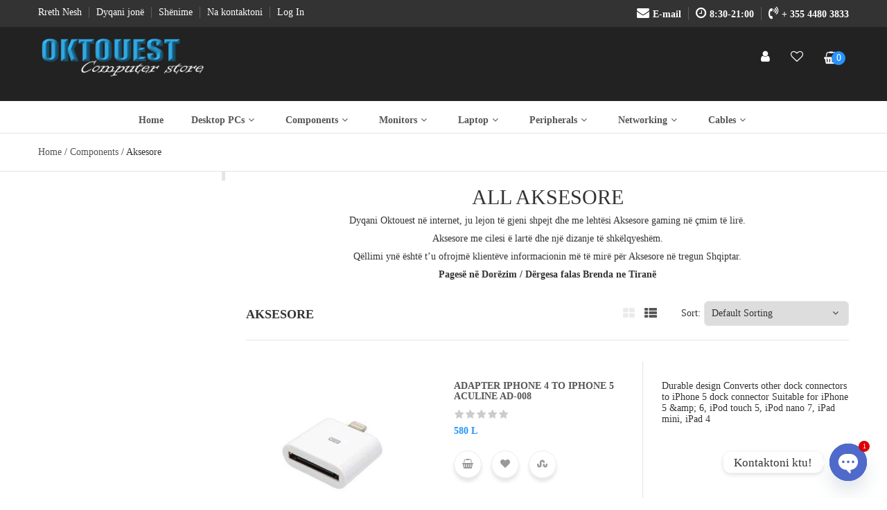

--- FILE ---
content_type: text/html; charset=UTF-8
request_url: https://www.oktouest.al/product-category/components/aksesore/
body_size: 21344
content:
<!DOCTYPE html><html lang="en-US"><head><meta charset="UTF-8"><meta name="viewport" content="width=device-width, initial-scale=1"><link rel="profile" href="http://gmpg.org/xfn/11"><link rel="pingback" href="https://www.oktouest.al/xmlrpc.php"> <script>document.documentElement.className = document.documentElement.className + ' yes-js js_active js'</script> <meta name='robots' content='index, follow, max-image-preview:large, max-snippet:-1, max-video-preview:-1' /><link media="all" href="https://www.oktouest.al/wp-content/cache/autoptimize/css/autoptimize_fd41470c17ff4b901d75f9613269c3bd.css" rel="stylesheet"><link media="only screen and (max-width: 768px)" href="https://www.oktouest.al/wp-content/cache/autoptimize/css/autoptimize_6fe211f8bb15af76999ce9135805d7af.css" rel="stylesheet"><title>Aksesore në - Oktouest Kompjuter Store në Shqiperi</title><meta name="description" content="Dyqani Oktouest në internet, ju lejon të gjeni shpejt dhe me lehtësi aksesore me cilësi të lartë dhe një dizanje të shkëlqyeshëm.Pagesë në Dorëzim" /><link rel="canonical" href="https://www.oktouest.al/product-category/components/aksesore/" /><link rel="next" href="https://www.oktouest.al/product-category/components/aksesore/page/2/" /><meta property="og:locale" content="en_US" /><meta property="og:type" content="article" /><meta property="og:title" content="Aksesore në - Oktouest Kompjuter Store në Shqiperi" /><meta property="og:description" content="Dyqani Oktouest në internet, ju lejon të gjeni shpejt dhe me lehtësi aksesore me cilësi të lartë dhe një dizanje të shkëlqyeshëm.Pagesë në Dorëzim" /><meta property="og:url" content="https://www.oktouest.al/product-category/components/aksesore/" /><meta property="og:site_name" content="Oktouest Kompjuter Store" /><meta name="twitter:card" content="summary_large_image" /><meta name="twitter:site" content="@OktouestPC" /> <script type="application/ld+json" class="yoast-schema-graph">{"@context":"https://schema.org","@graph":[{"@type":"CollectionPage","@id":"https://www.oktouest.al/product-category/components/aksesore/","url":"https://www.oktouest.al/product-category/components/aksesore/","name":"Aksesore në - Oktouest Kompjuter Store në Shqiperi","isPartOf":{"@id":"https://www.oktouest.al/#website"},"primaryImageOfPage":{"@id":"https://www.oktouest.al/product-category/components/aksesore/#primaryimage"},"image":{"@id":"https://www.oktouest.al/product-category/components/aksesore/#primaryimage"},"thumbnailUrl":"https://www.oktouest.al/wp-content/uploads/2019/08/adapter-aifon-oktouest.jpg","description":"Dyqani Oktouest në internet, ju lejon të gjeni shpejt dhe me lehtësi aksesore me cilësi të lartë dhe një dizanje të shkëlqyeshëm.Pagesë në Dorëzim","breadcrumb":{"@id":"https://www.oktouest.al/product-category/components/aksesore/#breadcrumb"},"inLanguage":"en-US"},{"@type":"ImageObject","inLanguage":"en-US","@id":"https://www.oktouest.al/product-category/components/aksesore/#primaryimage","url":"https://www.oktouest.al/wp-content/uploads/2019/08/adapter-aifon-oktouest.jpg","contentUrl":"https://www.oktouest.al/wp-content/uploads/2019/08/adapter-aifon-oktouest.jpg","width":600,"height":600},{"@type":"BreadcrumbList","@id":"https://www.oktouest.al/product-category/components/aksesore/#breadcrumb","itemListElement":[{"@type":"ListItem","position":1,"name":"Home","item":"https://www.oktouest.al/"},{"@type":"ListItem","position":2,"name":"Components","item":"https://www.oktouest.al/product-category/components/"},{"@type":"ListItem","position":3,"name":"Aksesore"}]},{"@type":"WebSite","@id":"https://www.oktouest.al/#website","url":"https://www.oktouest.al/","name":"Oktouest Kompjuter Store","description":"Computer Store","publisher":{"@id":"https://www.oktouest.al/#organization"},"potentialAction":[{"@type":"SearchAction","target":{"@type":"EntryPoint","urlTemplate":"https://www.oktouest.al/?s={search_term_string}"},"query-input":{"@type":"PropertyValueSpecification","valueRequired":true,"valueName":"search_term_string"}}],"inLanguage":"en-US"},{"@type":"Organization","@id":"https://www.oktouest.al/#organization","name":"Oktouest","url":"https://www.oktouest.al/","logo":{"@type":"ImageObject","inLanguage":"en-US","@id":"https://www.oktouest.al/#/schema/logo/image/","url":"https://www.oktouest.al/wp-content/uploads/2019/10/Logo-Oktouest-Kompjuter-Store.png","contentUrl":"https://www.oktouest.al/wp-content/uploads/2019/10/Logo-Oktouest-Kompjuter-Store.png","width":300,"height":80,"caption":"Oktouest"},"image":{"@id":"https://www.oktouest.al/#/schema/logo/image/"},"sameAs":["https://www.facebook.com/oktouest.pc","https://x.com/OktouestPC","https://www.instagram.com/oktouest.pc/","https://al.linkedin.com/in/oktouest-pc-3060948a","https://www.youtube.com/channel/UCu1ggBX0aYfvSQWY51d8xjQ/"]}]}</script>  <script type='application/javascript'  id='pys-version-script'>console.log('PixelYourSite Free version 11.1.5.2');</script> <link rel='dns-prefetch' href='//widgetlogic.org' /><link rel='dns-prefetch' href='//maps.google.com' /><link rel='dns-prefetch' href='//www.googletagmanager.com' /><link rel='dns-prefetch' href='//fonts.googleapis.com' /><link rel="alternate" type="application/rss+xml" title="Oktouest Kompjuter Store &raquo; Feed" href="https://www.oktouest.al/feed/" /><link rel="alternate" type="application/rss+xml" title="Oktouest Kompjuter Store &raquo; Comments Feed" href="https://www.oktouest.al/comments/feed/" /><link rel="alternate" type="application/rss+xml" title="Oktouest Kompjuter Store &raquo; Aksesore Category Feed" href="https://www.oktouest.al/product-category/components/aksesore/feed/" /><link rel='stylesheet' id='s7upf-font-family-css' href='//fonts.googleapis.com/css?family=Open+Sans%3A300%2C400%2C700%7CGreat+Vibes%7CMontserrat+Alternates%3A300%2C400%2C700' type='text/css' media='all' /> <script type="text/template" id="tmpl-variation-template"><div class="woocommerce-variation-description">{{{ data.variation.variation_description }}}</div>
	<div class="woocommerce-variation-price">{{{ data.variation.price_html }}}</div>
	<div class="woocommerce-variation-availability">{{{ data.variation.availability_html }}}</div></script> <script type="text/template" id="tmpl-unavailable-variation-template"><p role="alert">Sorry, this product is unavailable. Please choose a different combination.</p></script> <script type="text/javascript" id="jquery-core-js-extra">var pysFacebookRest = {"restApiUrl":"https://www.oktouest.al/wp-json/pys-facebook/v1/event","debug":""};
//# sourceURL=jquery-core-js-extra</script> <script type="text/javascript" src="https://www.oktouest.al/wp-includes/js/jquery/jquery.min.js" id="jquery-core-js"></script> <script type="text/javascript" id="wc-add-to-cart-js-extra">var wc_add_to_cart_params = {"ajax_url":"/wp-admin/admin-ajax.php","wc_ajax_url":"/?wc-ajax=%%endpoint%%","i18n_view_cart":"View cart","cart_url":"https://www.oktouest.al/cart/","is_cart":"","cart_redirect_after_add":"no"};
//# sourceURL=wc-add-to-cart-js-extra</script> <script type="text/javascript" id="woocommerce-js-extra">var woocommerce_params = {"ajax_url":"/wp-admin/admin-ajax.php","wc_ajax_url":"/?wc-ajax=%%endpoint%%","i18n_password_show":"Show password","i18n_password_hide":"Hide password"};
//# sourceURL=woocommerce-js-extra</script> <script type="text/javascript" id="pys-js-extra">var pysOptions = {"staticEvents":{"facebook":{"woo_view_category":[{"delay":0,"type":"static","name":"ViewCategory","pixelIds":["1840965876027341"],"eventID":"2d5aeda9-e5b5-4f8f-9d8d-d6e791333834","params":{"content_type":"product","content_category":"Components","content_name":"Aksesore","content_ids":["955","954","952","982","956"],"page_title":"Aksesore","post_type":"product_cat","post_id":70,"plugin":"PixelYourSite","user_role":"guest","event_url":"www.oktouest.al/product-category/components/aksesore/"},"e_id":"woo_view_category","ids":[],"hasTimeWindow":false,"timeWindow":0,"woo_order":"","edd_order":""}],"init_event":[{"delay":0,"type":"static","ajaxFire":false,"name":"PageView","pixelIds":["1840965876027341"],"eventID":"dff23ecd-f3f3-4124-be1a-8f0eddbeec3b","params":{"page_title":"Aksesore","post_type":"product_cat","post_id":70,"plugin":"PixelYourSite","user_role":"guest","event_url":"www.oktouest.al/product-category/components/aksesore/"},"e_id":"init_event","ids":[],"hasTimeWindow":false,"timeWindow":0,"woo_order":"","edd_order":""}]}},"dynamicEvents":{"automatic_event_form":{"facebook":{"delay":0,"type":"dyn","name":"Form","pixelIds":["1840965876027341"],"eventID":"0d80a132-ac82-41ed-8631-d9e5adc584c2","params":{"page_title":"Aksesore","post_type":"product_cat","post_id":70,"plugin":"PixelYourSite","user_role":"guest","event_url":"www.oktouest.al/product-category/components/aksesore/"},"e_id":"automatic_event_form","ids":[],"hasTimeWindow":false,"timeWindow":0,"woo_order":"","edd_order":""}},"automatic_event_download":{"facebook":{"delay":0,"type":"dyn","name":"Download","extensions":["","doc","exe","js","pdf","ppt","tgz","zip","xls"],"pixelIds":["1840965876027341"],"eventID":"f5e1b776-0ac5-4bc2-bd31-bf9c577af339","params":{"page_title":"Aksesore","post_type":"product_cat","post_id":70,"plugin":"PixelYourSite","user_role":"guest","event_url":"www.oktouest.al/product-category/components/aksesore/"},"e_id":"automatic_event_download","ids":[],"hasTimeWindow":false,"timeWindow":0,"woo_order":"","edd_order":""}},"automatic_event_comment":{"facebook":{"delay":0,"type":"dyn","name":"Comment","pixelIds":["1840965876027341"],"eventID":"740fdead-9e54-4a22-a2c2-3989e905ff06","params":{"page_title":"Aksesore","post_type":"product_cat","post_id":70,"plugin":"PixelYourSite","user_role":"guest","event_url":"www.oktouest.al/product-category/components/aksesore/"},"e_id":"automatic_event_comment","ids":[],"hasTimeWindow":false,"timeWindow":0,"woo_order":"","edd_order":""}},"woo_add_to_cart_on_button_click":{"facebook":{"delay":0,"type":"dyn","name":"AddToCart","pixelIds":["1840965876027341"],"eventID":"2bbf79a6-745a-4ff3-bb4f-5b73facad8b9","params":{"page_title":"Aksesore","post_type":"product_cat","post_id":70,"plugin":"PixelYourSite","user_role":"guest","event_url":"www.oktouest.al/product-category/components/aksesore/"},"e_id":"woo_add_to_cart_on_button_click","ids":[],"hasTimeWindow":false,"timeWindow":0,"woo_order":"","edd_order":""}}},"triggerEvents":[],"triggerEventTypes":[],"facebook":{"pixelIds":["1840965876027341"],"advancedMatching":[],"advancedMatchingEnabled":false,"removeMetadata":false,"wooVariableAsSimple":false,"serverApiEnabled":true,"wooCRSendFromServer":false,"send_external_id":null,"enabled_medical":false,"do_not_track_medical_param":["event_url","post_title","page_title","landing_page","content_name","categories","category_name","tags"],"meta_ldu":false},"debug":"","siteUrl":"https://www.oktouest.al","ajaxUrl":"https://www.oktouest.al/wp-admin/admin-ajax.php","ajax_event":"f1f8e91da8","enable_remove_download_url_param":"1","cookie_duration":"7","last_visit_duration":"60","enable_success_send_form":"","ajaxForServerEvent":"1","ajaxForServerStaticEvent":"1","useSendBeacon":"1","send_external_id":"1","external_id_expire":"180","track_cookie_for_subdomains":"1","google_consent_mode":"1","gdpr":{"ajax_enabled":false,"all_disabled_by_api":false,"facebook_disabled_by_api":false,"analytics_disabled_by_api":false,"google_ads_disabled_by_api":false,"pinterest_disabled_by_api":false,"bing_disabled_by_api":false,"reddit_disabled_by_api":false,"externalID_disabled_by_api":false,"facebook_prior_consent_enabled":true,"analytics_prior_consent_enabled":true,"google_ads_prior_consent_enabled":null,"pinterest_prior_consent_enabled":true,"bing_prior_consent_enabled":true,"cookiebot_integration_enabled":false,"cookiebot_facebook_consent_category":"marketing","cookiebot_analytics_consent_category":"statistics","cookiebot_tiktok_consent_category":"marketing","cookiebot_google_ads_consent_category":"marketing","cookiebot_pinterest_consent_category":"marketing","cookiebot_bing_consent_category":"marketing","consent_magic_integration_enabled":false,"real_cookie_banner_integration_enabled":false,"cookie_notice_integration_enabled":false,"cookie_law_info_integration_enabled":false,"analytics_storage":{"enabled":true,"value":"granted","filter":false},"ad_storage":{"enabled":true,"value":"granted","filter":false},"ad_user_data":{"enabled":true,"value":"granted","filter":false},"ad_personalization":{"enabled":true,"value":"granted","filter":false}},"cookie":{"disabled_all_cookie":false,"disabled_start_session_cookie":false,"disabled_advanced_form_data_cookie":false,"disabled_landing_page_cookie":false,"disabled_first_visit_cookie":false,"disabled_trafficsource_cookie":false,"disabled_utmTerms_cookie":false,"disabled_utmId_cookie":false},"tracking_analytics":{"TrafficSource":"direct","TrafficLanding":"undefined","TrafficUtms":[],"TrafficUtmsId":[]},"GATags":{"ga_datalayer_type":"default","ga_datalayer_name":"dataLayerPYS"},"woo":{"enabled":true,"enabled_save_data_to_orders":true,"addToCartOnButtonEnabled":true,"addToCartOnButtonValueEnabled":true,"addToCartOnButtonValueOption":"price","singleProductId":null,"removeFromCartSelector":"form.woocommerce-cart-form .remove","addToCartCatchMethod":"add_cart_js","is_order_received_page":false,"containOrderId":false},"edd":{"enabled":false},"cache_bypass":"1769049273"};
//# sourceURL=pys-js-extra</script> 
 <script type="text/javascript" src="https://www.googletagmanager.com/gtag/js?id=GT-WPF6FGL3" id="google_gtagjs-js" async></script> <script type="text/javascript" id="google_gtagjs-js-after">window.dataLayer = window.dataLayer || [];function gtag(){dataLayer.push(arguments);}
gtag("set","linker",{"domains":["www.oktouest.al"]});
gtag("js", new Date());
gtag("set", "developer_id.dZTNiMT", true);
gtag("config", "GT-WPF6FGL3");
//# sourceURL=google_gtagjs-js-after</script> <link rel="https://api.w.org/" href="https://www.oktouest.al/wp-json/" /><link rel="alternate" title="JSON" type="application/json" href="https://www.oktouest.al/wp-json/wp/v2/product_cat/70" /><link rel="EditURI" type="application/rsd+xml" title="RSD" href="https://www.oktouest.al/xmlrpc.php?rsd" /><meta name="generator" content="WordPress 6.9" /><meta name="generator" content="WooCommerce 10.4.3" /><meta name="generator" content="Site Kit by Google 1.170.0" /> <script type="text/javascript">var jQueryMigrateHelperHasSentDowngrade = false;

			window.onerror = function( msg, url, line, col, error ) {
				// Break out early, do not processing if a downgrade reqeust was already sent.
				if ( jQueryMigrateHelperHasSentDowngrade ) {
					return true;
                }

				var xhr = new XMLHttpRequest();
				var nonce = 'd4ffba7ca9';
				var jQueryFunctions = [
					'andSelf',
					'browser',
					'live',
					'boxModel',
					'support.boxModel',
					'size',
					'swap',
					'clean',
					'sub',
                ];
				var match_pattern = /\)\.(.+?) is not a function/;
                var erroredFunction = msg.match( match_pattern );

                // If there was no matching functions, do not try to downgrade.
                if ( null === erroredFunction || typeof erroredFunction !== 'object' || typeof erroredFunction[1] === "undefined" || -1 === jQueryFunctions.indexOf( erroredFunction[1] ) ) {
                    return true;
                }

                // Set that we've now attempted a downgrade request.
                jQueryMigrateHelperHasSentDowngrade = true;

				xhr.open( 'POST', 'https://www.oktouest.al/wp-admin/admin-ajax.php' );
				xhr.setRequestHeader( 'Content-Type', 'application/x-www-form-urlencoded' );
				xhr.onload = function () {
					var response,
                        reload = false;

					if ( 200 === xhr.status ) {
                        try {
                        	response = JSON.parse( xhr.response );

                        	reload = response.data.reload;
                        } catch ( e ) {
                        	reload = false;
                        }
                    }

					// Automatically reload the page if a deprecation caused an automatic downgrade, ensure visitors get the best possible experience.
					if ( reload ) {
						location.reload();
                    }
				};

				xhr.send( encodeURI( 'action=jquery-migrate-downgrade-version&_wpnonce=' + nonce ) );

				// Suppress error alerts in older browsers
				return true;
			}</script> <noscript><style>.woocommerce-product-gallery{ opacity: 1 !important; }</style></noscript><meta name="google-adsense-platform-account" content="ca-host-pub-2644536267352236"><meta name="google-adsense-platform-domain" content="sitekit.withgoogle.com"><meta name="generator" content="Powered by WPBakery Page Builder - drag and drop page builder for WordPress."/> <noscript><style>.wpb_animate_when_almost_visible { opacity: 1; }</style></noscript></head><body class="archive tax-product_cat term-aksesore term-70 wp-theme-shb theme-shb woocommerce woocommerce-page woocommerce-no-js theme-ver-5.0 wpb-js-composer js-comp-ver-6.0.5 vc_responsive"><div  class="wrap"><header><div id="header" class="header-page header-fix-top- "><div class="container"><div data-vc-full-width="true" data-vc-full-width-init="false" class="vc_row wpb_row bg-color top-header"><div class="wpb_column column_container col-sm-6"><div class="vc_column-inner"><div class="wpb_wrapper"><div class="wpb_text_column wpb_content_element  vc_custom_1588112553753" ><div class="wpb_wrapper"><ul class="list-inline-block header-top-menu"><li><a href="https://www.oktouest.al/rreth-nesh/"><span style="vertical-align: inherit;"><span style="vertical-align: inherit;"><span style="vertical-align: inherit;"><span style="vertical-align: inherit;"><span style="vertical-align: inherit;"><span style="vertical-align: inherit;"><span style="vertical-align: inherit;"><span style="vertical-align: inherit;"><span style="vertical-align: inherit;"><span style="vertical-align: inherit;">Rreth Nesh</span></span></span></span></span></span></span></span></span></span></a></li><li><a href="https://www.oktouest.al/dyqani-jone/"><span style="vertical-align: inherit;"><span style="vertical-align: inherit;"><span style="vertical-align: inherit;"><span style="vertical-align: inherit;"><span style="vertical-align: inherit;"><span style="vertical-align: inherit;"><span style="vertical-align: inherit;"><span style="vertical-align: inherit;"><span style="vertical-align: inherit;"><span style="vertical-align: inherit;">Dyqani jonë</span></span></span></span></span></span></span></span></span></span></a></li><li><a href="https://www.oktouest.al/shenime/"><span style="vertical-align: inherit;"><span style="vertical-align: inherit;"><span style="vertical-align: inherit;"><span style="vertical-align: inherit;"><span style="vertical-align: inherit;"><span style="vertical-align: inherit;"><span style="vertical-align: inherit;"><span style="vertical-align: inherit;"><span style="vertical-align: inherit;"><span style="vertical-align: inherit;">Shënime</span></span></span></span></span></span></span></span></span></span></a></li><li><a href="https://www.oktouest.al/na-kontaktoni/"><span style="vertical-align: inherit;"><span style="vertical-align: inherit;"><span style="vertical-align: inherit;"><span style="vertical-align: inherit;"><span style="vertical-align: inherit;"><span style="vertical-align: inherit;"><span style="vertical-align: inherit;"><span style="vertical-align: inherit;"><span style="vertical-align: inherit;"><span style="vertical-align: inherit;">Na kontaktoni</span></span></span></span></span></span></span></span></span></span></a></li><li><a href="https://www.oktouest.al/my-account?redirect_to=https://www.oktouest.al/my-account">Log In</a></li></ul></div></div></div></div></div><div class="wpb_column column_container col-sm-6"><div class="vc_column-inner"><div class="wpb_wrapper"><div class="wpb_text_column wpb_content_element  vc_custom_1566301634958" ><div class="wpb_wrapper"><ul class="text-right list-inline-block header-top-menu header-contact-link"><li><a href="mailto:sales@oktouest.al"><i class="fa fa-envelope" aria-hidden="true"></i>E-mail</a></li><li><a href="https://www.oktouest.al/dyqani-jone/"><i class="fa fa-clock-o" aria-hidden="true"></i>8:30-21:00</a></li><li><a href="tel:+ 355 4480 3833"><i class="fa fa-volume-control-phone" aria-hidden="true"></i>+ 355 4480 3833</a></li></ul></div></div></div></div></div></div><div class="vc_row-full-width vc_clearfix"></div><div data-vc-full-width="true" data-vc-full-width-init="false" class="vc_row wpb_row header-general"><div class="wpb_column column_container col-sm-6 col-md-2 col-xs-12"><div class="vc_column-inner"><div class="wpb_wrapper"><div class="logo text-left logo-pages"> <a href="https://www.oktouest.al/"> <img width="300" height="80" src="https://www.oktouest.al/wp-content/uploads/2019/08/Oktouest-Computer-Store-Logo.png" class="attachment-full size-full" alt="" decoding="async" /><h1 class="hide logo-text color title24 s7upf_1769049274"><i class="fa fa-bolt" aria-hidden="true"></i>SHB STORE</h1> </a></div></div></div></div><div class="wpb_column column_container col-sm-12 col-md-8 col-xs-3"><div class="vc_column-inner"><div class="wpb_wrapper"></div></div></div><div class="wpb_column column_container col-sm-6 col-md-offset-0 col-md-2 col-sm-offset-6 col-xs-9"><div class="vc_column-inner"><div class="wpb_wrapper"><ul class="element-top-bar2 meta-link-ontop list-inline-block pull-right meta-link-pages"><li> <a class="user-link s7upf_1769049275" href="https://www.oktouest.al/my-account"  target="_parent"  title="" ><i class="fa fa fa-user" aria-hidden="true"></i></a></li><li> <a class="user-link s7upf_1769049275" href="https://www.oktouest.al/wishlist/"  target="_parent"  title="" ><i class="fa fa fa-heart-o" aria-hidden="true"></i></a></li><li><div class="mini-cart-box mini-cart-ontop"> <a class="mini-cart-link" href="#"> <input class="num-decimal" type="hidden" value="0"><div class="total-default hidden"><span class="woocommerce-Price-amount amount"><bdi>0&nbsp;<span class="woocommerce-Price-currencySymbol">L</span></bdi></span></div> <span class="mini-cart-icon  s7upf_1769049275"><i class="fa fa-shopping-basket" aria-hidden="true"></i></span> <span class="mini-cart-number"> <span class="mb-count-ajax">0 </span> </span> </a><div class="mini-cart-content"><h5 class="mini-cart-head">No Product in your cart.</h5></div></div></li></ul></div></div></div></div><div class="vc_row-full-width vc_clearfix"></div><div class="vc_row wpb_row vc_custom_1549154626925 vc_row-has-fill"><div class="wpb_column column_container col-sm-12"><div class="vc_column-inner"><div class="wpb_wrapper"><div class="header-nav text-center element-menu-style1 "><nav class="main-nav main-nav1"><ul id="menu-oktouest-main-menu" class=""><li id="menu-item-1392" class="menu-item menu-item-type-post_type menu-item-object-page menu-item-home menu-item-1392"><a title="Home" href="https://www.oktouest.al/">Home</a></li><li id="menu-item-1401" class="menu-item menu-item-type-custom menu-item-object-custom menu-item-has-children menu-item-1401 dropdown"><a title="Desktop PCs" href="#" class="dropdown-toggle ">Desktop PCs<i class="fa fa-angle-down menu-down mb-icon-menu" aria-hidden="true"></i></a><ul class="sub-menu menu-odd  menu-depth-1"><li id="menu-item-1419" class="menu-item menu-item-type-post_type menu-item-object-s7upf_mega_item menu-item-1419 s7up_mega_menu "><div class="vc_row wpb_row custom-mega-shop-menu"><div class="wpb_column column_container col-sm-3"><div class="vc_column-inner"><div class="wpb_wrapper"><div class="wpb_text_column wpb_content_element  vc_custom_1584402821424" ><div class="wpb_wrapper"><div class="mega-menu-box"></p><h2 class="title14 mont-font color">Kompjuter  Pcs</h2><ul class="list-none"><li><a href="https://www.oktouest.al/product-category/desktop-pcs/kompjutera-pcs/intel-kompjuter-biznesi/">Intel kompjuter Biznesi</a></li><li><a href="https://www.oktouest.al/product-category/desktop-pcs/kompjutera-pcs/amd-kompjuter-biznesi/">Amd kompjuter Biznesi</a></li><li><a href="https://www.oktouest.al/product-category/desktop-pcs/kompjutera-pcs/intel-kompjuter-gaming/">Intel kompjuter Gaming</a></li><li><a href="https://www.oktouest.al/product-category/desktop-pcs/kompjutera-pcs/amd-kompjuter-gaming/">Amd kompjuter Gaming</a></li><li><a href="https://www.oktouest.al/product-category/desktop-pcs/amd-ryzen-gaming-pcs/">AMD Ryzen Gaming PCs</a></li></ul><p></div></div></div></div></div></div><div class="wpb_column column_container col-sm-3"><div class="vc_column-inner"><div class="wpb_wrapper"><div class="wpb_text_column wpb_content_element  vc_custom_1558432207375" ><div class="wpb_wrapper"><div class="mega-menu-box"><h2 class="title14 mont-font color">Bundles</h2><ul class="list-none"><li><a href="https://www.oktouest.al/product-category/bundles/intel-barebone-bundles/">Intel Barebone Bundles</a></li><li><a href="https://www.oktouest.al/product-category/bundles/amd-barebone-bundles/">Amd Barebone Bundles</a></li><li><a href="https://www.oktouest.al/product-category/bundles/intel-motherboard-bundles/">Intel Motherboard Bundles</a></li><li><a href="https://www.oktouest.al/product-category/bundles/amd-motherboard-bundles/">Amd Motherboard Bundles</a></li></ul></div></div></div></div></div></div><div class="wpb_column column_container col-sm-3"><div class="vc_column-inner"><div class="wpb_wrapper"><div class="wpb_text_column wpb_content_element  vc_custom_1549151719857" ><div class="wpb_wrapper"></div></div></div></div></div><div class="wpb_column column_container col-sm-3"><div class="vc_column-inner"><div class="wpb_wrapper"><div class="wpb_text_column wpb_content_element  vc_custom_1573487399306" ><div class="wpb_wrapper"><div class="mega-menu-thumb"><img class="size-medium wp-image-1821 aligncenter" src="https://www.oktouest.al/wp-content/uploads/2019/08/Oktouest-Store-Desktop-Menu-153x300.jpg" alt="" width="153" height="300" /></div></div></div></div></div></div></div></li></ul></li><li id="menu-item-1408" class="menu-item menu-item-type-custom menu-item-object-custom menu-item-has-children menu-item-1408 dropdown"><a title="Components" href="#" class="dropdown-toggle ">Components<i class="fa fa-angle-down menu-down mb-icon-menu" aria-hidden="true"></i></a><ul class="sub-menu menu-odd  menu-depth-1"><li id="menu-item-1420" class="menu-item menu-item-type-post_type menu-item-object-s7upf_mega_item menu-item-1420 s7up_mega_menu "><div class="vc_row wpb_row custom-mega-shop-menu"><div class="wpb_column column_container col-sm-3"><div class="vc_column-inner"><div class="wpb_wrapper"><div class="wpb_text_column wpb_content_element  vc_custom_1618210409659" ><div class="wpb_wrapper"><div class="mega-menu-box"></p><h2 class="title14 mont-font color">Karta Grafike</h2><ul class="list-none"><li><a href="https://www.oktouest.al/product-category/components/karta-grafike/amd-karta-grafike/">Amd Karta Grafike</a></li><li><a href="https://www.oktouest.al/product-category/components/karta-grafike/nvidia-karta-grafike/">Nvidia Karta Grafike</a></li><li><a href="https://www.oktouest.al/product-category/components/karta-grafike/gigabyte-karta-grafike/">Gigabyte Karta Grafike</a></li></ul><h2 class="title14 mont-font color">Memorje - Ram</h2><ul class="list-none"><li><a href="https://www.oktouest.al/product-category/components/memorje-ram/ddr4-memory/">DDR4 Memory</a></li><li><a href="https://www.oktouest.al/product-category/components/memorje-ram/ddr3-memory/">DDR3 Memory</a></li><li><a href="https://www.oktouest.al/product-category/components/memorje-ram/ddr2-memory/">DDR2 Memory</a></li><li><a href="https://www.oktouest.al/product-category/components/memorje-ram/laptop-memory/">Laptop Memory</a></li></ul><p></div></div></div></div></div></div><div class="wpb_column column_container col-sm-3"><div class="vc_column-inner"><div class="wpb_wrapper"><div class="wpb_text_column wpb_content_element  vc_custom_1560955707315" ><div class="wpb_wrapper"><div class="mega-menu-box"></p><h2 class="title14 mont-font color">Motherboards</h2><ul class="list-none"><li><a href="https://www.oktouest.al/product-category/components/motherboards/intel-motherboards/">Intel Motherboards</a></li><li><a href="https://www.oktouest.al/product-category/components/motherboards/amd-motherboards/">Amd Motherboards</a></li></ul><h2 class="title14 mont-font color">Processors - CPU</h2><ul class="list-none"><li><a href="https://www.oktouest.al/product-category/components/processors-cpu/intel-processors/">Intel Processors</a></li><li><a href="https://www.oktouest.al/product-category/components/processors-cpu/amd-processors/">Amd Processors</a></li><li><a href="https://www.oktouest.al/product-category/components/processors-cpu/thermal-paste/">Thermal Paste</a></li></ul><h2 class="title14 mont-font color">HDD &amp; SSD</h2><ul class="list-none"><li><a href="https://www.oktouest.al/product-category/components/hdd-ssd/internal-hard-disks/">Internal Hard Disks</a></li><li><a href="https://www.oktouest.al/product-category/components/hdd-ssd/ssd-solid-state-drive/">SSD/Solid State Drive</a></li><li><a href="https://www.oktouest.al/product-category/components/hdd-ssd/external-cases-25/">External Cases - 2,5''</a></li></ul><p></p></div></div></div></div></div></div><div class="wpb_column column_container col-sm-3"><div class="vc_column-inner"><div class="wpb_wrapper"><div class="wpb_text_column wpb_content_element  vc_custom_1586678661020" ><div class="wpb_wrapper"><div class="mega-menu-box"></p><h2 class="title14 mont-font color">Power Supplies</h2><ul class="list-none"><li><a href="https://www.oktouest.al/product-category/components/power-supplies/top-power-supply-deals/">Top Power Supply Deals</a></li><li><a href="https://www.oktouest.al/product-category/components/power-supplies/modular-power-supplies-psu/">Modular Power Supplies (PSU)</a></li><li><a href="https://www.oktouest.al/product-category/components/power-supplies/non-modular-power-supplies-psu/">Non-Modular Power Supplies (PSU)</a></li></ul><h2 class="title14 mont-font color">Ftohes</h2><ul class="list-none"><li><a href="https://www.oktouest.al/product-category/components/ftohes/all-in-one-watercooling/">All-in-one Watercooling</a></li><li><a href="https://www.oktouest.al/product-category/components/ftohes/cooling-pads/">Cooling Pads</a></li><li><a href="https://www.oktouest.al/product-category/components/ftohes/case-fans/">Case Fans</a></li><li><a href="https://www.oktouest.al/product-category/components/ftohes/cpu-fans/">Cpu Fans</a></li></ul><p></p></div></div></div></div></div></div><div class="wpb_column column_container col-sm-3"><div class="vc_column-inner"><div class="wpb_wrapper"><div class="wpb_text_column wpb_content_element  vc_custom_1604309064998" ><div class="wpb_wrapper"><div class="mega-menu-box"></p><h2 class="title14 mont-font color">Kase Kompjuteri</h2><ul class="list-none"><li><a href="https://www.oktouest.al/product-category/components/kase-kompjuteri/top-kase-deals/">Top Kasë Deals</a></li><li><a href="https://www.oktouest.al/product-category/components/kase-kompjuteri/full-tower-kase/">Full Tower Kasë</a></li><li><a href="https://www.oktouest.al/product-category/components/kase-kompjuteri/mid-tower-kase/">Mid Tower Kasë</a></li><li><a href="https://www.oktouest.al/product-category/components/kase-kompjuteri/mini-tower-kase/">Mini Tower Kasë</a></li></ul><h2 class="title14 mont-font color">Aksesore</h2><ul class="list-none"><li><a href="https://www.oktouest.al/product-category/components/aksesore/usb-memory-sticks/">USB Memory Sticks</a></li><li><a href="https://www.oktouest.al/product-category/components/usb-sound-adapter/">USB Sound Adapter</a></li><li><a href="https://www.oktouest.al/product-category/components/aksesore/memory-card/">Memory Card</a></li><li><a href="https://www.oktouest.al/product-category/components/aksesore/kart-readers/">Kart Readers</a></li><li><a href="https://www.oktouest.al/product-category/components/aksesore/blank-disc/">Blank Disc</a></li></ul><p></p></div></div></div></div></div></div></div></li></ul></li><li id="menu-item-7829" class="menu-item menu-item-type-custom menu-item-object-custom menu-item-has-children menu-item-7829 dropdown"><a title="Monitors" href="#" class="dropdown-toggle ">Monitors<i class="fa fa-angle-down menu-down mb-icon-menu" aria-hidden="true"></i></a><ul class="sub-menu menu-odd  menu-depth-1"><li id="menu-item-1422" class="menu-item menu-item-type-post_type menu-item-object-s7upf_mega_item menu-item-1422 s7up_mega_menu "><div class="vc_row wpb_row custom-mega-shop-menu"><div class="wpb_column column_container col-sm-4"><div class="vc_column-inner"><div class="wpb_wrapper"><div class="wpb_text_column wpb_content_element  vc_custom_1511260414028" ><div class="wpb_wrapper"><div class="mega-menu-box"></p><h2 class="title14 mont-font color">Screen Size Monitor</h2><ul class="list-none"><li><a href="https://www.oktouest.al/product-category/monitors/screen-size-monitor/27-monitors/">27" Monitors</a></li><li><a href="https://www.oktouest.al/product-category/monitors/screen-size-monitor/24-monitors/">24" Monitors</a></li><li><a href="https://www.oktouest.al/product-category/monitors/screen-size-monitor/19-5-to-22-monitors/">19.5" to 22" Monitors</a></li></ul><p></p></div></div></div></div></div></div><div class="wpb_column column_container col-sm-4"><div class="vc_column-inner"><div class="wpb_wrapper"><div class="wpb_text_column wpb_content_element  vc_custom_1566247335570" ><div class="wpb_wrapper"><div class="mega-menu-box"></p><h2 class="title14 mont-font color">Screen Size Televizor</h2><ul class="list-none"><li><a href="https://www.oktouest.al/product-category/televizore/32-tv-televizore/">32" TV Televizore</a></li><li><a href="https://www.oktouest.al/product-category/televizore/43-tv-televizore/">43" TV Televizore</a></li><li><a href="https://www.oktouest.al/product-category/televizore/50-tv-televizore/">50" TV Televizore</a></li><li><a href="https://www.oktouest.al/product-category/televizore/55-tv-televizore/">55" TV Televizore</a></li></ul><p></p></div><div class="mega-menu-box"></div></div></div></div></div></div><div class="wpb_column column_container col-sm-4"><div class="vc_column-inner"><div class="wpb_wrapper"><div class="wpb_text_column wpb_content_element  vc_custom_1573487430569" ><div class="wpb_wrapper"><div class="mega-menu-thumb"><img class="size-medium wp-image-1824 aligncenter" src="https://www.oktouest.al/wp-content/uploads/2019/08/Oktouest-Store-Monitor-Menu-153x300.jpg" alt="" width="153" height="300" /></div></div></div></div></div></div></div></li></ul></li><li id="menu-item-7822" class="menu-item menu-item-type-custom menu-item-object-custom menu-item-has-children menu-item-7822 dropdown"><a title="Laptop" href="#" class="dropdown-toggle ">Laptop<i class="fa fa-angle-down menu-down mb-icon-menu" aria-hidden="true"></i></a><ul class="sub-menu menu-odd  menu-depth-1"><li id="menu-item-7824" class="menu-item menu-item-type-post_type menu-item-object-s7upf_mega_item menu-item-7824 s7up_mega_menu "><div class="vc_row wpb_row custom-mega-shop-menu"><div class="wpb_column column_container col-sm-4"><div class="vc_column-inner"><div class="wpb_wrapper"><div class="wpb_text_column wpb_content_element  vc_custom_1681590899519" ><div class="wpb_wrapper"><div class="mega-menu-box"></p><h2 class="title14 mont-font color">Laptop Model</h2><ul class="list-none"><li><a href="https://www.oktouest.al/product-category/laptop/asus/">Asus</a></li><li><a href="https://www.oktouest.al/product-category/laptop/toshiba/">Toshiba</a></li><li><a href="https://www.oktouest.al/product-category/laptop/lenovo/">Lenovo</a></li><li><a href="https://www.oktouest.al/product-category/laptop/sony/">Sony</a></li><li><a href="https://www.oktouest.al/product-category/laptop/samsung/">Samsung</a></li><li><a href="https://www.oktouest.al/product-category/laptop/acer/">Acer</a></li><li><a href="https://www.oktouest.al/product-category/laptop/apple-macbook/">Apple MacBook</a></li><li><a href="https://www.oktouest.al/product-category/laptop/hp/">HP</a></li><li><a href="https://www.oktouest.al/product-category/laptop/dell/">Dell</a></li></ul><p></div></div></div></div></div></div><div class="wpb_column column_container col-sm-4"><div class="vc_column-inner"><div class="wpb_wrapper"><div class="wpb_text_column wpb_content_element  vc_custom_1558432207375" ><div class="wpb_wrapper"><div class="mega-menu-box"></div><div class="mega-menu-box"><p></p></div><div class="mega-menu-thumb"><img class="size-medium wp-image-1824 aligncenter" src="https://www.oktouest.al/wp-content/uploads/2021/06/Oktouest-Store-Monitor-Menu-153x300-1.jpg" alt="" width="153" height="300" /></div></div></div></div></div></div></div></li></ul></li><li id="menu-item-1411" class="menu-item menu-item-type-custom menu-item-object-custom menu-item-has-children menu-item-1411 dropdown"><a title="Peripherals" href="#" class="dropdown-toggle ">Peripherals<i class="fa fa-angle-down menu-down mb-icon-menu" aria-hidden="true"></i></a><ul class="sub-menu menu-odd  menu-depth-1"><li id="menu-item-1421" class="menu-item menu-item-type-post_type menu-item-object-s7upf_mega_item menu-item-1421 s7up_mega_menu "><div class="vc_row wpb_row custom-mega-shop-menu"><div class="wpb_column column_container col-sm-3"><div class="vc_column-inner"><div class="wpb_wrapper"><div class="wpb_text_column wpb_content_element  vc_custom_1673227537603" ><div class="wpb_wrapper"><div class="mega-menu-box"></p><h2 class="title14 mont-font color">Tastiera</h2><ul class="list-none"><li><a href="https://www.oktouest.al/product-category/components/peripherals/tastiera/tastiera-gaming/">Tastiera Gaming</a></li><li><a href="https://www.oktouest.al/product-category/components/peripherals/tastiera/tastiera-mekanike/">Tastiera Mekanike</a></li><li><a href="https://www.oktouest.al/product-category/components/peripherals/tastiera/tastiera-wired/">Tastiera Wired</a></li><li><a href="https://www.oktouest.al/product-category/components/peripherals/tastiera/tastiera-wireless/"> Tastiera Wireless</a></li><li><a href="https://www.oktouest.al/product-category/components/peripherals/tastiera/tastiera-dhe-mouse-bundles/">Tastiera &amp; Mouse Bundles</a></li></ul><p></div></div></div></div></div></div><div class="wpb_column column_container col-sm-3"><div class="vc_column-inner"><div class="wpb_wrapper"><div class="wpb_text_column wpb_content_element  vc_custom_1673227571845" ><div class="wpb_wrapper"><div class="mega-menu-box"></p><h2 class="title14 mont-font color">Mouse</h2><ul class="list-none"><li><a href="https://www.oktouest.al/product-category/components/peripherals/mouse/mouse-gaming/">Mouse Gaming</a></li><li><a href="https://www.oktouest.al/product-category/components/peripherals/mouse/mouse-wired/">Mouse Wired</a></li><li><a href="https://www.oktouest.al/product-category/components/peripherals/mouse/mouse-wireless/">Mouse Wireless</a></li><li><a href="https://www.oktouest.al/product-category/components/peripherals/mouse/mouse-mats/">Mouse Mats</a></li><li><a href="https://www.oktouest.al/product-category/components/peripherals/mouse/mouse-dhe-tastiera-bundles/">Mouse &amp; Tastiera Bundles</a></li></ul><p></div></div></div></div></div></div><div class="wpb_column column_container col-sm-3"><div class="vc_column-inner"><div class="wpb_wrapper"><div class="wpb_text_column wpb_content_element  vc_custom_1673227416947" ><div class="wpb_wrapper"><div class="mega-menu-box"><h2 class="title14 mont-font color">Multimedia</h2><ul class="list-none"><li style="list-style-type: none;"><ul class="list-none"><li><a href="https://www.oktouest.al/product-category/components/peripherals/multimedia/kufje/">Kufje</a></li><li><a href="https://www.oktouest.al/product-category/components/peripherals/multimedia/kufje-gaming/">Kufje Gaming</a></li><li><a href="https://www.oktouest.al/product-category/components/peripherals/multimedia/bokse-per-pc/">Bokse per Pc</a></li><li><a href="https://www.oktouest.al/product-category/components/peripherals/multimedia/mikrofone/">Mikrofone</a></li><li><a href="https://www.oktouest.al/product-category/components/peripherals/multimedia/web-camera/">Web Camera &amp; Hdcvi</a></li><li><a href="https://www.oktouest.al/product-category/components/peripherals/multimedia/gamepads/">Gamepads</a></li></ul></li></ul><p></p></div></div></div></div></div></div><div class="wpb_column column_container col-sm-3"><div class="vc_column-inner"><div class="wpb_wrapper"><div class="wpb_text_column wpb_content_element  vc_custom_1578705893907" ><div class="wpb_wrapper"><div class="mega-menu-thumb"><img class="aligncenter wp-image-5359 size-full" src="https://www.oktouest.al/wp-content/uploads/2019/08/Oktouest-Store-Peripherals-Menu.jpg" alt="" width="153" height="300" /></div></div></div></div></div></div></div></li></ul></li><li id="menu-item-1415" class="menu-item menu-item-type-custom menu-item-object-custom menu-item-has-children menu-item-1415 dropdown"><a title="Networking" href="#" class="dropdown-toggle ">Networking<i class="fa fa-angle-down menu-down mb-icon-menu" aria-hidden="true"></i></a><ul class="sub-menu menu-odd  menu-depth-1"><li id="menu-item-1423" class="menu-item menu-item-type-post_type menu-item-object-s7upf_mega_item menu-item-1423 s7up_mega_menu "><div class="vc_row wpb_row custom-mega-shop-menu"><div class="wpb_column column_container col-sm-4"><div class="vc_column-inner"><div class="wpb_wrapper"><div class="wpb_text_column wpb_content_element  vc_custom_1511260414028" ><div class="wpb_wrapper"><div class="mega-menu-box"><p></p><h2 class="title14 mont-font color">Wireless Networking</h2><ul class="list-none"><li><a href="https://www.oktouest.al/product-category/networking/wireless-networking/wireless-routers/">Wireless Routers</a></li><li><a href="https://www.oktouest.al/product-category/networking/wireless-networking/wireless-access-points/">Wireless Access Points</a></li><li><a href="https://www.oktouest.al/product-category/networking/wireless-networking/wireless-usb-adapters/">Wireless USB Adapters</a></li><li><a href="https://www.oktouest.al/product-category/networking/wireless-networking/wireless-pci-pcie-cards/">Wireless PCI/PCIe Cards</a></li></ul><p></p></div></div></div></div></div></div><div class="wpb_column column_container col-sm-4"><div class="vc_column-inner"><div class="wpb_wrapper"><div class="wpb_text_column wpb_content_element  vc_custom_1566309211177" ><div class="wpb_wrapper"><div class="mega-menu-box"><p></p><h2 class="title14 mont-font color">Networking Accesories</h2><ul class="list-none"><li><a href="https://www.oktouest.al/product-category/networking/networking-accesories/network-interface-cards/">Network Interface Cards</a></li><li><a href="https://www.oktouest.al/product-category/networking/networking-accesories/networking-switches/">Networking Switches</a></li><li><a href="https://www.oktouest.al/product-category/networking/networking-accesories/wireless-extenders/">Wireless Extenders</a></li></ul><p></p></div></div></div></div></div></div><div class="wpb_column column_container col-sm-4"><div class="vc_column-inner"><div class="wpb_wrapper"><div class="wpb_text_column wpb_content_element  vc_custom_1573487439221" ><div class="wpb_wrapper"><div class="mega-menu-thumb"><img class="size-medium wp-image-1825 aligncenter" src="https://www.oktouest.al/wp-content/uploads/2019/08/Oktouest-Store-Network-Menu-153x300.jpg" alt="" width="153" height="300" /></div></div></div></div></div></div></div></li></ul></li><li id="menu-item-1418" class="menu-item menu-item-type-post_type menu-item-object-s7upf_mega_item menu-item-has-children menu-item-1418 dropdown"><a title="Cables" href="https://www.oktouest.al/s7upf_mega_item/cables/" class="dropdown-toggle ">Cables<i class="fa fa-angle-down menu-down mb-icon-menu" aria-hidden="true"></i></a><ul class="sub-menu menu-odd  menu-depth-1"><li id="menu-item-1416" class="menu-item menu-item-type-custom menu-item-object-custom menu-item-1416 s7up_mega_menu "><div class="vc_row wpb_row custom-mega-shop-menu"><div class="wpb_column column_container col-sm-3"><div class="vc_column-inner"><div class="wpb_wrapper"><div class="wpb_text_column wpb_content_element  vc_custom_1589206333649" ><div class="wpb_wrapper"><div class="mega-menu-box"><p></p><h2 class="title14 mont-font color">Networking Cables</h2><ul class="list-none"><li><a href="https://www.oktouest.al/product-category/cables/networking-cables/cat5e-utp/">Cat5e UTP</a></li><li><a href="https://www.oktouest.al/product-category/cables/networking-cables/cat5e-ftp/">Cat5e FTP</a></li><li><a href="https://www.oktouest.al/product-category/cables/networking-cables/cat6e-ftp/">Cat6e FTP</a></li></ul><p><br /></p><h2 class="title14 mont-font color">Internal Data Cables</h2><ul class="list-none"><li><a href="https://www.oktouest.al/product-category/cables/internal-data-cables/sata/">Sata</a></li></ul><p></p></div></div></div></div></div></div><div class="wpb_column column_container col-sm-3"><div class="vc_column-inner"><div class="wpb_wrapper"><div class="wpb_text_column wpb_content_element  vc_custom_1656363772441" ><div class="wpb_wrapper"><div class="mega-menu-box"><h2 class="title14 mont-font color">Extra Items</h2><ul class="list-none"><li><a href="https://www.oktouest.al/product-category/cables/extra-items/cable-tools/">Cable Tools</a></li><li><a href="https://www.oktouest.al/product-category/cables/extra-items/usb-hubs/">USB hubs</a></li><li><a href="https://www.oktouest.al/product-category/cables/extra-items/r-f-cables/">R/F Cables</a></li></ul><p></p><h2 class="title14 mont-font color">Internal Power Cables</h2><ul class="list-none"><li><a href="https://www.oktouest.al/product-category/cables/internal-power-cables/graphics-power-cables/">Graphics Power Cables</a></li><li><a href="https://www.oktouest.al/product-category/cables/internal-power-cables/motherboard-power-cables/">Motherboard Power Cables</a></li><li><a href="https://www.oktouest.al/product-category/cables/internal-power-cables/molex/">Molex</a></li></ul><p></p></div></div></div></div></div></div><div class="wpb_column column_container col-sm-3"><div class="vc_column-inner"><div class="wpb_wrapper"><div class="wpb_text_column wpb_content_element  vc_custom_1577123274255" ><div class="wpb_wrapper"><div class="mega-menu-box"><h2 class="title14 mont-font color">External Data Cables</h2><ul class="list-none"><li><a href="https://www.oktouest.al/product-category/cables/external-data-kabell/kabell-usb-2-0/">Kabell USB 2.0</a></li><li><a href="https://www.oktouest.al/product-category/cables/external-data-cables/usb-type-c/">USB Type-C</a></li></ul><p></p><h2 class="title14 mont-font color">External Power Kabell</h2><ul class="list-none"><li><a href="https://www.oktouest.al/product-category/cables/external-power-cables/extension-leads/">Extension Leads</a></li><li><a href="https://www.oktouest.al/product-category/cables/external-power-kabell/power-cables/">Power Cables</a></li></ul><h2 class="title14 mont-font color">Adapters</h2><ul class="list-none"><li><a href="https://www.oktouest.al/product-category/cables/adapters/hdmi-vga-dvi/">HDMI-VGA-DVI</a></li></ul></div></div></div></div></div></div><div class="wpb_column column_container col-sm-3"><div class="vc_column-inner"><div class="wpb_wrapper"><div class="wpb_text_column wpb_content_element  vc_custom_1577123885812" ><div class="wpb_wrapper"><div class="mega-menu-box"><p></p><h2 class="title14 mont-font color">Audio/Video Kabell</h2><ul class="list-none"><li><a href="https://www.oktouest.al/product-category/cables/audio-video-cables/vga-svga-dvi/">VGA-SVGA-DVI</a></li><li><a href="https://www.oktouest.al/product-category/cables/audio-video-kabell/displayport/">DisplayPort</a></li><li><a href="https://www.oktouest.al/product-category/cables/audio-video-kabell/audio-kabell/">Audio kabell</a></li><li><a href="https://www.oktouest.al/product-category/cables/audio-video-kabell/kabell-hdmi/"> Kabell Hdmi</a></li></ul></div></div></div></div></div></div></div></li></ul></li></ul><a href="#" class="toggle-mobile-menu"><span></span></a></nav></div></div></div></div></div></div></div></header><div id="content"><div class="bread-crumb"><div class="container"><nav class="woocommerce-breadcrumb" aria-label="Breadcrumb"><a href="https://www.oktouest.al">Home</a>&nbsp;&#47;&nbsp;<a href="https://www.oktouest.al/product-category/components/">Components</a>&nbsp;&#47;&nbsp;Aksesore</nav></div></div><div class="container"><div class="content-pages"><div class="row"><div class="col-md-3  col-sm-4 col-xs-12 sidebar "><div class="sidebar-shop sidebar-left"></div></div><div  class = "col-md-9 col-sm-8 col-xs-12"><div class="content-shop"><header class="woocommerce-products-header"><div class="term-description"><h2 style="text-align: center">ALL AKSESORE</h2><p style="text-align: center">Dyqani Oktouest në internet, ju lejon të gjeni shpejt dhe me lehtësi Aksesore gaming në çmim të lirë.</p><p style="text-align: center">Aksesore me cilesi ë lartë dhe një dizanje të shkëlqyeshëm.</p><p style="text-align: center">Qëllimi ynë është t’u ofrojmë klientëve informacionin më të mirë për Aksesore në tregun Shqiptar.</p><p style="text-align: center"><strong>Pagesë në Dorëzim / Dërgesa falas Brenda ne Tiranë</strong></p></div></header><div class="woocommerce-notices-wrapper"></div><div class="sort-pagi-bar clearfix"><h2 class="title18 mont-font pull-left">Aksesore</h2><div class="sort-view pull-right"><div class="view-type pull-left"> <a href="http://www.oktouest.al/product-category/components/aksesore/?type=grid" class="grid-view "><i class="fa fa-th-large"></i></a> <a href="http://www.oktouest.al/product-category/components/aksesore/?type=list" class="list-view active"><i class="fa fa-th-list"></i></a></div><div class="sort-bar select-box"> <label>Sort:</label><form class="woocommerce-ordering" method="get"> <select
 name="orderby"
 class="orderby"
 aria-label="Shop order"
 ><option value="menu_order"  selected='selected'>Default sorting</option><option value="popularity" >Sort by popularity</option><option value="rating" >Sort by average rating</option><option value="date" >Sort by latest</option><option value="price" >Sort by price: low to high</option><option value="price-desc" >Sort by price: high to low</option> </select> <input type="hidden" name="paged" value="1" /></form></div></div></div><div class="product-listview products content-list-sidebar"><div class="item-product-list "><div class="post-956 product type-product status-publish has-post-thumbnail product_cat-adapter product_cat-aksesore product_cat-components first instock shipping-taxable purchasable product-type-simple"><div class="row"><div class="col-md-4 col-sm-6 col-xs-12"><div class="product-thumb product-thumb-gallery"> <a href="https://www.oktouest.al/product/adapter-iphone-4-to-iphone-5-aculine-ad-008/" class="product-thumb-link"> <img width="400" height="400" src="https://www.oktouest.al/wp-content/uploads/2019/08//adapter-aifon-oktouest-400x400.jpg" class="attachment-400x400 size-400x400 wp-post-image" alt="" decoding="async" fetchpriority="high" /> </a> <a data-product-id="956" href="https://www.oktouest.al/product/adapter-iphone-4-to-iphone-5-aculine-ad-008/" class="quickview-link product-ajax-popup"><i class="fa fa-search" aria-hidden="true"></i></a></div></div><div class="col-md-4 col-sm-6 col-xs-12"><div class="product-info"><h3 class="product-title"><a href="https://www.oktouest.al/product/adapter-iphone-4-to-iphone-5-aculine-ad-008/">Adapter iPhone 4 to iPhone 5 Aculine AD-008</a></h3><div class="product-rate "><div class="product-rating s7upf_1769049278"></div></div><div class="product-price"> <span class="price"><span class="woocommerce-Price-amount amount"><bdi>580&nbsp;<span class="woocommerce-Price-currencySymbol">L</span></bdi></span></span></div><div class="product-extra-link"> <a rel="nofollow" href="/product-category/components/aksesore/?add-to-cart=956" data-quantity="1" data-product_id="956" data-product_sku="210053" class="button product_type_simple add_to_cart_button s7upf_ajax_add_to_cart addcart-link style_icon_cart"><i class="fa fa-shopping-basket" aria-hidden="true"></i><span>Add to cart</span></a> <a href="/product-category/components/aksesore/?add_to_wishlist=956"  class="mb-wishlist add_to_wishlist wishlist-link  " rel="nofollow" data-product-id="956" data-product-title="Adapter iPhone 4 to iPhone 5 Aculine AD-008"><i class="fa fa-heart" aria-hidden="true"></i><span>Wishlist</span> </a> <a href="/product-category/components/aksesore/?action=yith-woocompare-add-product&#038;id=956" class="mb-compare product-compare compare compare-link" data-product_id="956"><i class="fa fa-stumbleupon" aria-hidden="true"></i><span>Compare</span></a></div></div></div><div class="col-md-4 col-sm-12 col-xs-12"><div class="product-more-info"> Durable design Converts other dock connectors to iPhone 5 dock connector Suitable for iPhone 5 &amp;amp; 6, iPod touch 5, iPod nano 7, iPad mini, iPad 4</div></div></div> <script type="application/javascript" style="display:none">window.pysWooProductData = window.pysWooProductData || [];
            window.pysWooProductData[ 956 ] = {"facebook":{"delay":0,"type":"static","name":"AddToCart","pixelIds":["1840965876027341"],"eventID":"eff435ee-72ee-4174-b9f8-1b65b662d0a2","params":{"content_type":"product","content_ids":["956"],"contents":[{"id":"956","quantity":1}],"content_name":"Adapter iPhone 4 to iPhone 5 Aculine AD-008","category_name":"Components, Aksesore, Adapter","value":"580","currency":"ALL"},"e_id":"woo_add_to_cart_on_button_click","ids":[],"hasTimeWindow":false,"timeWindow":0,"woo_order":"","edd_order":""}};</script> </div></div><div class="item-product-list "><div class="post-982 product type-product status-publish has-post-thumbnail product_cat-aksesore product_cat-components product_cat-usb-memory-sticks  instock shipping-taxable purchasable product-type-simple"><div class="row"><div class="col-md-4 col-sm-6 col-xs-12"><div class="product-thumb product-thumb-gallery"> <a href="https://www.oktouest.al/product/apacer-usb-2-0-flash-drive-32gb-ah325-al/" class="product-thumb-link"> <img width="400" height="400" src="https://www.oktouest.al/wp-content/uploads/2019/08//apacer-usb-2-0-flash-drive-32gb-ah325-al-400x400.jpg" class="attachment-400x400 size-400x400 wp-post-image" alt="Apacer Usb 2.0 Flash Drive 32GB AH325 (AL)" decoding="async" /> </a> <a data-product-id="982" href="https://www.oktouest.al/product/apacer-usb-2-0-flash-drive-32gb-ah325-al/" class="quickview-link product-ajax-popup"><i class="fa fa-search" aria-hidden="true"></i></a></div></div><div class="col-md-4 col-sm-6 col-xs-12"><div class="product-info"><h3 class="product-title"><a href="https://www.oktouest.al/product/apacer-usb-2-0-flash-drive-32gb-ah325-al/">Apacer Usb 2.0 Flash Drive 32GB AH325 (AL)</a></h3><div class="product-rate "><div class="product-rating s7upf_1769049279"></div></div><div class="product-price"> <span class="price"><span class="woocommerce-Price-amount amount"><bdi>1,500&nbsp;<span class="woocommerce-Price-currencySymbol">L</span></bdi></span></span></div><div class="product-extra-link"> <a rel="nofollow" href="/product-category/components/aksesore/?add-to-cart=982" data-quantity="1" data-product_id="982" data-product_sku="AH32" class="button product_type_simple add_to_cart_button s7upf_ajax_add_to_cart addcart-link style_icon_cart"><i class="fa fa-shopping-basket" aria-hidden="true"></i><span>Add to cart</span></a> <a href="/product-category/components/aksesore/?add_to_wishlist=982"  class="mb-wishlist add_to_wishlist wishlist-link  " rel="nofollow" data-product-id="982" data-product-title="Apacer Usb 2.0 Flash Drive 32GB AH325 (AL)"><i class="fa fa-heart" aria-hidden="true"></i><span>Wishlist</span> </a> <a href="/product-category/components/aksesore/?action=yith-woocompare-add-product&#038;id=982" class="mb-compare product-compare compare compare-link" data-product_id="982"><i class="fa fa-stumbleupon" aria-hidden="true"></i><span>Compare</span></a></div></div></div><div class="col-md-4 col-sm-12 col-xs-12"><div class="product-more-info"> USB 2.0 certified, backward compatible with USB 1.1 True "plug &amp;amp; play" supports hot swapping function
USB Bus-Powered; No external power required
Windows 10/8/7/XP/Vista, Mac OS 10.4 or above &amp;amp; Linux Kernel 2.6.33 or above</div></div></div> <script type="application/javascript" style="display:none">window.pysWooProductData = window.pysWooProductData || [];
            window.pysWooProductData[ 982 ] = {"facebook":{"delay":0,"type":"static","name":"AddToCart","pixelIds":["1840965876027341"],"eventID":"5856a9bf-1125-4a3e-801b-a73822891e59","params":{"content_type":"product","content_ids":["982"],"contents":[{"id":"982","quantity":1}],"content_name":"Apacer Usb 2.0 Flash Drive 32GB AH325 (AL)","category_name":"Components, Aksesore, USB Memory Sticks","value":"1500","currency":"ALL"},"e_id":"woo_add_to_cart_on_button_click","ids":[],"hasTimeWindow":false,"timeWindow":0,"woo_order":"","edd_order":""}};</script> </div></div><div class="item-product-list "><div class="post-952 product type-product status-publish has-post-thumbnail product_cat-aksesore product_cat-components product_cat-kart-readers  instock shipping-taxable purchasable product-type-simple"><div class="row"><div class="col-md-4 col-sm-6 col-xs-12"><div class="product-thumb product-thumb-gallery"> <a href="https://www.oktouest.al/product/card-reader-trust-nanga-21935-usb-3-1/" class="product-thumb-link"> <img width="400" height="400" src="https://www.oktouest.al/wp-content/uploads/2019/08//card-reader-trust-nanga-21935-usb-3-1-400x400.jpg" class="attachment-400x400 size-400x400 wp-post-image" alt="Card Reader TRUST Nanga 21935 USB 3.1" decoding="async" /> </a> <a data-product-id="952" href="https://www.oktouest.al/product/card-reader-trust-nanga-21935-usb-3-1/" class="quickview-link product-ajax-popup"><i class="fa fa-search" aria-hidden="true"></i></a></div></div><div class="col-md-4 col-sm-6 col-xs-12"><div class="product-info"><h3 class="product-title"><a href="https://www.oktouest.al/product/card-reader-trust-nanga-21935-usb-3-1/">Card Reader TRUST Nanga 21935 USB 3.1</a></h3><div class="product-rate "><div class="product-rating s7upf_1769049280"></div></div><div class="product-price"> <span class="price"><span class="woocommerce-Price-amount amount"><bdi>2,330&nbsp;<span class="woocommerce-Price-currencySymbol">L</span></bdi></span></span></div><div class="product-extra-link"> <a rel="nofollow" href="/product-category/components/aksesore/?add-to-cart=952" data-quantity="1" data-product_id="952" data-product_sku="cardradarusb3" class="button product_type_simple add_to_cart_button s7upf_ajax_add_to_cart addcart-link style_icon_cart"><i class="fa fa-shopping-basket" aria-hidden="true"></i><span>Add to cart</span></a> <a href="/product-category/components/aksesore/?add_to_wishlist=952"  class="mb-wishlist add_to_wishlist wishlist-link  " rel="nofollow" data-product-id="952" data-product-title="Card Reader TRUST Nanga 21935 USB 3.1"><i class="fa fa-heart" aria-hidden="true"></i><span>Wishlist</span> </a> <a href="/product-category/components/aksesore/?action=yith-woocompare-add-product&#038;id=952" class="mb-compare product-compare compare compare-link" data-product_id="952"><i class="fa fa-stumbleupon" aria-hidden="true"></i><span>Compare</span></a></div></div></div><div class="col-md-4 col-sm-12 col-xs-12"><div class="product-more-info"> USB 3.1 memory card reader that works with all common used memory cards to transfer your pictures and videos to your computer.</div></div></div> <script type="application/javascript" style="display:none">window.pysWooProductData = window.pysWooProductData || [];
            window.pysWooProductData[ 952 ] = {"facebook":{"delay":0,"type":"static","name":"AddToCart","pixelIds":["1840965876027341"],"eventID":"2c4da018-acfc-45ee-9342-6321c6c35446","params":{"content_type":"product","content_ids":["952"],"contents":[{"id":"952","quantity":1}],"content_name":"Card Reader TRUST Nanga 21935 USB 3.1","category_name":"Components, Aksesore, Kart Readers","value":"2330","currency":"ALL"},"e_id":"woo_add_to_cart_on_button_click","ids":[],"hasTimeWindow":false,"timeWindow":0,"woo_order":"","edd_order":""}};</script> </div></div><div class="item-product-list "><div class="post-954 product type-product status-publish has-post-thumbnail product_cat-aksesore product_cat-blank-disc product_cat-components last instock shipping-taxable purchasable product-type-simple"><div class="row"><div class="col-md-4 col-sm-6 col-xs-12"><div class="product-thumb product-thumb-gallery"> <a href="https://www.oktouest.al/product/dvd-rw-12min-4x10mm/" class="product-thumb-link"> <img width="400" height="400" src="https://www.oktouest.al/wp-content/uploads/2019/08//dvd-rw-intex-oktouest-400x400.jpg" class="attachment-400x400 size-400x400 wp-post-image" alt="" decoding="async" loading="lazy" /> </a> <a data-product-id="954" href="https://www.oktouest.al/product/dvd-rw-12min-4x10mm/" class="quickview-link product-ajax-popup"><i class="fa fa-search" aria-hidden="true"></i></a></div></div><div class="col-md-4 col-sm-6 col-xs-12"><div class="product-info"><h3 class="product-title"><a href="https://www.oktouest.al/product/dvd-rw-12min-4x10mm/">DVD-RW 12MIN/4X,10MM</a></h3><div class="product-rate "><div class="product-rating s7upf_1769049281"></div></div><div class="product-price"> <span class="price"><span class="woocommerce-Price-amount amount"><bdi>49&nbsp;<span class="woocommerce-Price-currencySymbol">L</span></bdi></span></span></div><div class="product-extra-link"> <a rel="nofollow" href="/product-category/components/aksesore/?add-to-cart=954" data-quantity="1" data-product_id="954" data-product_sku="dvd-RW" class="button product_type_simple add_to_cart_button s7upf_ajax_add_to_cart addcart-link style_icon_cart"><i class="fa fa-shopping-basket" aria-hidden="true"></i><span>Add to cart</span></a> <a href="/product-category/components/aksesore/?add_to_wishlist=954"  class="mb-wishlist add_to_wishlist wishlist-link  " rel="nofollow" data-product-id="954" data-product-title="DVD-RW 12MIN/4X,10MM"><i class="fa fa-heart" aria-hidden="true"></i><span>Wishlist</span> </a> <a href="/product-category/components/aksesore/?action=yith-woocompare-add-product&#038;id=954" class="mb-compare product-compare compare compare-link" data-product_id="954"><i class="fa fa-stumbleupon" aria-hidden="true"></i><span>Compare</span></a></div></div></div><div class="col-md-4 col-sm-12 col-xs-12"><div class="product-more-info"> High performance DVD rewritable and recordable Media, compatible with all standard CD writers, ideal for all data, audio, games and imaging applications</div></div></div> <script type="application/javascript" style="display:none">window.pysWooProductData = window.pysWooProductData || [];
            window.pysWooProductData[ 954 ] = {"facebook":{"delay":0,"type":"static","name":"AddToCart","pixelIds":["1840965876027341"],"eventID":"624b4868-3c43-4394-bee0-4addd368a811","params":{"content_type":"product","content_ids":["954"],"contents":[{"id":"954","quantity":1}],"content_name":"DVD-RW 12MIN\/4X,10MM","category_name":"Components, Aksesore, Blank Disc","value":"49","currency":"ALL"},"e_id":"woo_add_to_cart_on_button_click","ids":[],"hasTimeWindow":false,"timeWindow":0,"woo_order":"","edd_order":""}};</script> </div></div><div class="item-product-list "><div class="post-955 product type-product status-publish has-post-thumbnail product_cat-aksesore product_cat-blank-disc product_cat-components first instock shipping-taxable purchasable product-type-simple"><div class="row"><div class="col-md-4 col-sm-6 col-xs-12"><div class="product-thumb product-thumb-gallery"> <a href="https://www.oktouest.al/product/intex-cd-rw-80min-12x/" class="product-thumb-link"> <img width="400" height="400" src="https://www.oktouest.al/wp-content/uploads/2019/08//cd-rw-oktouest-400x400.jpg" class="attachment-400x400 size-400x400 wp-post-image" alt="" decoding="async" loading="lazy" /> </a> <a data-product-id="955" href="https://www.oktouest.al/product/intex-cd-rw-80min-12x/" class="quickview-link product-ajax-popup"><i class="fa fa-search" aria-hidden="true"></i></a></div></div><div class="col-md-4 col-sm-6 col-xs-12"><div class="product-info"><h3 class="product-title"><a href="https://www.oktouest.al/product/intex-cd-rw-80min-12x/">INTEX CD-RW 80MIN/12X</a></h3><div class="product-rate "><div class="product-rating s7upf_1769049282"></div></div><div class="product-price"> <span class="price"><span class="woocommerce-Price-amount amount"><bdi>43&nbsp;<span class="woocommerce-Price-currencySymbol">L</span></bdi></span></span></div><div class="product-extra-link"> <a rel="nofollow" href="/product-category/components/aksesore/?add-to-cart=955" data-quantity="1" data-product_id="955" data-product_sku="CD-RW" class="button product_type_simple add_to_cart_button s7upf_ajax_add_to_cart addcart-link style_icon_cart"><i class="fa fa-shopping-basket" aria-hidden="true"></i><span>Add to cart</span></a> <a href="/product-category/components/aksesore/?add_to_wishlist=955"  class="mb-wishlist add_to_wishlist wishlist-link  " rel="nofollow" data-product-id="955" data-product-title="INTEX CD-RW 80MIN/12X"><i class="fa fa-heart" aria-hidden="true"></i><span>Wishlist</span> </a> <a href="/product-category/components/aksesore/?action=yith-woocompare-add-product&#038;id=955" class="mb-compare product-compare compare compare-link" data-product_id="955"><i class="fa fa-stumbleupon" aria-hidden="true"></i><span>Compare</span></a></div></div></div><div class="col-md-4 col-sm-12 col-xs-12"><div class="product-more-info"> High performance CD rewritable and recordable Media, compatible with all standard CD writers, ideal for all data, audio, games and imaging applications, lowest error rate against a range of CD writers. 700MB/12x/ 80Min compact disk</div></div></div> <script type="application/javascript" style="display:none">window.pysWooProductData = window.pysWooProductData || [];
            window.pysWooProductData[ 955 ] = {"facebook":{"delay":0,"type":"static","name":"AddToCart","pixelIds":["1840965876027341"],"eventID":"2d397477-8af0-49de-ae8b-58975d8cf6a7","params":{"content_type":"product","content_ids":["955"],"contents":[{"id":"955","quantity":1}],"content_name":"INTEX CD-RW 80MIN\/12X","category_name":"Components, Aksesore, Blank Disc","value":"43","currency":"ALL"},"e_id":"woo_add_to_cart_on_button_click","ids":[],"hasTimeWindow":false,"timeWindow":0,"woo_order":"","edd_order":""}};</script> </div></div><div class="item-product-list "><div class="post-985 product type-product status-publish has-post-thumbnail product_cat-aksesore product_cat-components product_cat-usb-memory-sticks  instock shipping-taxable purchasable product-type-simple"><div class="row"><div class="col-md-4 col-sm-6 col-xs-12"><div class="product-thumb product-thumb-gallery"> <a href="https://www.oktouest.al/product/kingston-4gb-datatravelet-101-g2-usb-flash/" class="product-thumb-link"> <img width="400" height="400" src="https://www.oktouest.al/wp-content/uploads/2019/08//oktouest-usb-g2-400x400.jpg" class="attachment-400x400 size-400x400 wp-post-image" alt="Kingston 4GB Datatravelet 101 G2 Usb Flash" decoding="async" loading="lazy" /> </a> <a data-product-id="985" href="https://www.oktouest.al/product/kingston-4gb-datatravelet-101-g2-usb-flash/" class="quickview-link product-ajax-popup"><i class="fa fa-search" aria-hidden="true"></i></a></div></div><div class="col-md-4 col-sm-6 col-xs-12"><div class="product-info"><h3 class="product-title"><a href="https://www.oktouest.al/product/kingston-4gb-datatravelet-101-g2-usb-flash/">Kingston 4GB Datatravelet 101 G2 Usb Flash</a></h3><div class="product-rate "><div class="product-rating s7upf_1769049283"></div></div><div class="product-price"> <span class="price"><span class="woocommerce-Price-amount amount"><bdi>500&nbsp;<span class="woocommerce-Price-currencySymbol">L</span></bdi></span></span></div><div class="product-extra-link"> <a rel="nofollow" href="/product-category/components/aksesore/?add-to-cart=985" data-quantity="1" data-product_id="985" data-product_sku="Usb G2" class="button product_type_simple add_to_cart_button s7upf_ajax_add_to_cart addcart-link style_icon_cart"><i class="fa fa-shopping-basket" aria-hidden="true"></i><span>Add to cart</span></a> <a href="/product-category/components/aksesore/?add_to_wishlist=985"  class="mb-wishlist add_to_wishlist wishlist-link  " rel="nofollow" data-product-id="985" data-product-title="Kingston 4GB Datatravelet 101 G2 Usb Flash"><i class="fa fa-heart" aria-hidden="true"></i><span>Wishlist</span> </a> <a href="/product-category/components/aksesore/?action=yith-woocompare-add-product&#038;id=985" class="mb-compare product-compare compare compare-link" data-product_id="985"><i class="fa fa-stumbleupon" aria-hidden="true"></i><span>Compare</span></a></div></div></div><div class="col-md-4 col-sm-12 col-xs-12"><div class="product-more-info"> Kingston® DataTraveler®101 Generation 2 (G2) është këtu! Ky shoqërues i përshtatshëm i ruajtjes ju lejon të merrni të gjitha të dhënat tuaja në shtëpinë tuaj, zyrën, shkollën dhe kudo ku udhëtoni. Tani me urDrive, kjo ju jep një mënyrë më të mirë për të parë të dhënat tuaja ndërsa kombinoni tipare interesante për ta bërë atë tuajin.</div></div></div> <script type="application/javascript" style="display:none">window.pysWooProductData = window.pysWooProductData || [];
            window.pysWooProductData[ 985 ] = {"facebook":{"delay":0,"type":"static","name":"AddToCart","pixelIds":["1840965876027341"],"eventID":"91cf64c6-c20a-4aeb-98d9-15d7813d9f3a","params":{"content_type":"product","content_ids":["985"],"contents":[{"id":"985","quantity":1}],"content_name":"Kingston 4GB Datatravelet 101 G2 Usb Flash","category_name":"Components, Aksesore, USB Memory Sticks","value":"500","currency":"ALL"},"e_id":"woo_add_to_cart_on_button_click","ids":[],"hasTimeWindow":false,"timeWindow":0,"woo_order":"","edd_order":""}};</script> </div></div><div class="item-product-list "><div class="post-1124 product type-product status-publish has-post-thumbnail product_cat-aksesore product_cat-components product_cat-usb-memory-sticks  instock shipping-taxable purchasable product-type-simple"><div class="row"><div class="col-md-4 col-sm-6 col-xs-12"><div class="product-thumb product-thumb-gallery"> <a href="https://www.oktouest.al/product/kingston-datatraveler-usb-flash-g3-4gb/" class="product-thumb-link"> <img width="400" height="400" src="https://www.oktouest.al/wp-content/uploads/2019/08//oktouest-USB-G2-Kingston-400x400.jpg" class="attachment-400x400 size-400x400 wp-post-image" alt="Kingston Datatraveler USB flash G3 4GB" decoding="async" loading="lazy" /> </a> <a data-product-id="1124" href="https://www.oktouest.al/product/kingston-datatraveler-usb-flash-g3-4gb/" class="quickview-link product-ajax-popup"><i class="fa fa-search" aria-hidden="true"></i></a></div></div><div class="col-md-4 col-sm-6 col-xs-12"><div class="product-info"><h3 class="product-title"><a href="https://www.oktouest.al/product/kingston-datatraveler-usb-flash-g3-4gb/">Kingston Datatraveler USB flash G3 4GB</a></h3><div class="product-rate "><div class="product-rating s7upf_1769049284"></div></div><div class="product-price"> <span class="price"><span class="woocommerce-Price-amount amount"><bdi>500&nbsp;<span class="woocommerce-Price-currencySymbol">L</span></bdi></span></span></div><div class="product-extra-link"> <a rel="nofollow" href="/product-category/components/aksesore/?add-to-cart=1124" data-quantity="1" data-product_id="1124" data-product_sku="USB G3" class="button product_type_simple add_to_cart_button s7upf_ajax_add_to_cart addcart-link style_icon_cart"><i class="fa fa-shopping-basket" aria-hidden="true"></i><span>Add to cart</span></a> <a href="/product-category/components/aksesore/?add_to_wishlist=1124"  class="mb-wishlist add_to_wishlist wishlist-link  " rel="nofollow" data-product-id="1124" data-product-title="Kingston Datatraveler USB flash G3 4GB"><i class="fa fa-heart" aria-hidden="true"></i><span>Wishlist</span> </a> <a href="/product-category/components/aksesore/?action=yith-woocompare-add-product&#038;id=1124" class="mb-compare product-compare compare compare-link" data-product_id="1124"><i class="fa fa-stumbleupon" aria-hidden="true"></i><span>Compare</span></a></div></div></div><div class="col-md-4 col-sm-12 col-xs-12"><div class="product-more-info"> High quality construction and distinctive design</div></div></div> <script type="application/javascript" style="display:none">window.pysWooProductData = window.pysWooProductData || [];
            window.pysWooProductData[ 1124 ] = {"facebook":{"delay":0,"type":"static","name":"AddToCart","pixelIds":["1840965876027341"],"eventID":"e3b32302-5702-4d4a-90f2-2ff17198f0bc","params":{"content_type":"product","content_ids":["1124"],"contents":[{"id":"1124","quantity":1}],"content_name":"Kingston Datatraveler USB flash G3 4GB","category_name":"Components, Aksesore, USB Memory Sticks","value":"500","currency":"ALL"},"e_id":"woo_add_to_cart_on_button_click","ids":[],"hasTimeWindow":false,"timeWindow":0,"woo_order":"","edd_order":""}};</script> </div></div><div class="item-product-list "><div class="post-958 product type-product status-publish has-post-thumbnail product_cat-adapter product_cat-aksesore product_cat-components product_cat-motherboard-power-cables last instock sale shipping-taxable purchasable product-type-simple"><div class="row"><div class="col-md-4 col-sm-6 col-xs-12"><div class="product-thumb product-thumb-gallery"> <a href="https://www.oktouest.al/product/oktouest-cable-24pin-24pin-mb-power/" class="product-thumb-link"> <img width="400" height="400" src="https://www.oktouest.al/wp-content/uploads/2019/08//oktouest-Cable-24Pin-Motherboard-Power-400x400.jpg" class="attachment-400x400 size-400x400 wp-post-image" alt="Oktouest Cable 24Pin - 24Pin MB Power" decoding="async" loading="lazy" /> </a> <a data-product-id="958" href="https://www.oktouest.al/product/oktouest-cable-24pin-24pin-mb-power/" class="quickview-link product-ajax-popup"><i class="fa fa-search" aria-hidden="true"></i></a></div></div><div class="col-md-4 col-sm-6 col-xs-12"><div class="product-info"><h3 class="product-title"><a href="https://www.oktouest.al/product/oktouest-cable-24pin-24pin-mb-power/">Oktouest Cable 24Pin &#8211; 24Pin MB Power</a></h3><div class="product-rate "><div class="product-rating s7upf_1769049285"></div></div><div class="product-price"> <span class="price"><del aria-hidden="true"><span class="woocommerce-Price-amount amount"><bdi>500&nbsp;<span class="woocommerce-Price-currencySymbol">L</span></bdi></span></del> <span class="screen-reader-text">Original price was: 500&nbsp;L.</span><ins aria-hidden="true"><span class="woocommerce-Price-amount amount"><bdi>300&nbsp;<span class="woocommerce-Price-currencySymbol">L</span></bdi></span></ins><span class="screen-reader-text">Current price is: 300&nbsp;L.</span></span> <span class="sale-label">40<sup>%</sup></span></div><div class="product-extra-link"> <a rel="nofollow" href="/product-category/components/aksesore/?add-to-cart=958" data-quantity="1" data-product_id="958" data-product_sku="Cable 24Pin MB" class="button product_type_simple add_to_cart_button s7upf_ajax_add_to_cart addcart-link style_icon_cart"><i class="fa fa-shopping-basket" aria-hidden="true"></i><span>Add to cart</span></a> <a href="/product-category/components/aksesore/?add_to_wishlist=958"  class="mb-wishlist add_to_wishlist wishlist-link  " rel="nofollow" data-product-id="958" data-product-title="Oktouest Cable 24Pin &#8211; 24Pin MB Power"><i class="fa fa-heart" aria-hidden="true"></i><span>Wishlist</span> </a> <a href="/product-category/components/aksesore/?action=yith-woocompare-add-product&#038;id=958" class="mb-compare product-compare compare compare-link" data-product_id="958"><i class="fa fa-stumbleupon" aria-hidden="true"></i><span>Compare</span></a></div></div></div><div class="col-md-4 col-sm-12 col-xs-12"><div class="product-more-info"> Oktouest Cable 24Pin - 24Pin MB Power  Kabllo Elektrike Elektrike ATX.Ky ATX Kabllot Mashkull me Femër PC zgjat gjatësinë e lidhjes suaj të energjisë nga furnizimi me energji elektrike në motherboard, mashkull 24pin në kabëll femër 24pin  &nbsp;</div></div></div> <script type="application/javascript" style="display:none">window.pysWooProductData = window.pysWooProductData || [];
            window.pysWooProductData[ 958 ] = {"facebook":{"delay":0,"type":"static","name":"AddToCart","pixelIds":["1840965876027341"],"eventID":"6ebff9a7-957a-4131-ba2e-cdeed09a09fe","params":{"content_type":"product","content_ids":["958"],"contents":[{"id":"958","quantity":1}],"content_name":"Oktouest Cable 24Pin - 24Pin MB Power","category_name":"Components, Motherboard Power Cables, Aksesore, Adapter","value":"300","currency":"ALL"},"e_id":"woo_add_to_cart_on_button_click","ids":[],"hasTimeWindow":false,"timeWindow":0,"woo_order":"","edd_order":""}};</script> </div></div><div class="item-product-list "><div class="post-957 product type-product status-publish has-post-thumbnail product_cat-adapter product_cat-aksesore product_cat-cables product_cat-components product_cat-internal-data-cables product_cat-internal-power-cables product_cat-molex product_cat-sata first instock shipping-taxable purchasable product-type-simple"><div class="row"><div class="col-md-4 col-sm-6 col-xs-12"><div class="product-thumb product-thumb-gallery"> <a href="https://www.oktouest.al/product/oktouest-cable-2xsata-15pin-to-5-25-4pin/" class="product-thumb-link"> <img width="400" height="400" src="https://www.oktouest.al/wp-content/uploads/2019/08//kabell-sata-ata-oktouet-400x400.jpg" class="attachment-400x400 size-400x400 wp-post-image" alt="Oktouest Cable 2XSata 15Pin To 5.25 4Pin" decoding="async" loading="lazy" /> </a> <a data-product-id="957" href="https://www.oktouest.al/product/oktouest-cable-2xsata-15pin-to-5-25-4pin/" class="quickview-link product-ajax-popup"><i class="fa fa-search" aria-hidden="true"></i></a></div></div><div class="col-md-4 col-sm-6 col-xs-12"><div class="product-info"><h3 class="product-title"><a href="https://www.oktouest.al/product/oktouest-cable-2xsata-15pin-to-5-25-4pin/">Oktouest Cable 2XSata 15Pin To 5.25 4Pin</a></h3><div class="product-rate "><div class="product-rating s7upf_1769049286"></div></div><div class="product-price"> <span class="price"><span class="woocommerce-Price-amount amount"><bdi>400&nbsp;<span class="woocommerce-Price-currencySymbol">L</span></bdi></span></span></div><div class="product-extra-link"> <a rel="nofollow" href="/product-category/components/aksesore/?add-to-cart=957" data-quantity="1" data-product_id="957" data-product_sku="320" class="button product_type_simple add_to_cart_button s7upf_ajax_add_to_cart addcart-link style_icon_cart"><i class="fa fa-shopping-basket" aria-hidden="true"></i><span>Add to cart</span></a> <a href="/product-category/components/aksesore/?add_to_wishlist=957"  class="mb-wishlist add_to_wishlist wishlist-link  " rel="nofollow" data-product-id="957" data-product-title="Oktouest Cable 2XSata 15Pin To 5.25 4Pin"><i class="fa fa-heart" aria-hidden="true"></i><span>Wishlist</span> </a> <a href="/product-category/components/aksesore/?action=yith-woocompare-add-product&#038;id=957" class="mb-compare product-compare compare compare-link" data-product_id="957"><i class="fa fa-stumbleupon" aria-hidden="true"></i><span>Compare</span></a></div></div></div><div class="col-md-4 col-sm-12 col-xs-12"><div class="product-more-info"> Oktouest Power Adapter Cable 15 Pin SATA Male to Dual Molex 4 Pin IDE HDD Female</div></div></div> <script type="application/javascript" style="display:none">window.pysWooProductData = window.pysWooProductData || [];
            window.pysWooProductData[ 957 ] = {"facebook":{"delay":0,"type":"static","name":"AddToCart","pixelIds":["1840965876027341"],"eventID":"8c080739-395a-4bf7-9441-6fb82c6e22f0","params":{"content_type":"product","content_ids":["957"],"contents":[{"id":"957","quantity":1}],"content_name":"Oktouest Cable 2XSata 15Pin To 5.25 4Pin","category_name":"Cables, Components, Aksesore, INTERNAL DATA CABLES, INTERNAL POWER CABLES, Adapter, Molex, Sata","value":"400","currency":"ALL"},"e_id":"woo_add_to_cart_on_button_click","ids":[],"hasTimeWindow":false,"timeWindow":0,"woo_order":"","edd_order":""}};</script> </div></div><div class="item-product-list "><div class="post-981 product type-product status-publish has-post-thumbnail product_cat-aksesore product_cat-components product_cat-usb-memory-sticks  instock shipping-taxable purchasable product-type-simple"><div class="row"><div class="col-md-4 col-sm-6 col-xs-12"><div class="product-thumb product-thumb-gallery"> <a href="https://www.oktouest.al/product/silicon-power-flash-disk-8gb-ultra-u03/" class="product-thumb-link"> <img width="400" height="400" src="https://www.oktouest.al/wp-content/uploads/2019/08//sandisk-usb-oktouest-400x400.jpg" class="attachment-400x400 size-400x400 wp-post-image" alt="Silicon Power Flash Disk 8GB Ultra U03" decoding="async" loading="lazy" /> </a> <a data-product-id="981" href="https://www.oktouest.al/product/silicon-power-flash-disk-8gb-ultra-u03/" class="quickview-link product-ajax-popup"><i class="fa fa-search" aria-hidden="true"></i></a></div></div><div class="col-md-4 col-sm-6 col-xs-12"><div class="product-info"><h3 class="product-title"><a href="https://www.oktouest.al/product/silicon-power-flash-disk-8gb-ultra-u03/">Silicon Power Flash Disk 8GB Ultra U03</a></h3><div class="product-rate "><div class="product-rating s7upf_1769049287"></div></div><div class="product-price"> <span class="price"><span class="woocommerce-Price-amount amount"><bdi>1,200&nbsp;<span class="woocommerce-Price-currencySymbol">L</span></bdi></span></span></div><div class="product-extra-link"> <a rel="nofollow" href="/product-category/components/aksesore/?add-to-cart=981" data-quantity="1" data-product_id="981" data-product_sku="05-05-022-124" class="button product_type_simple add_to_cart_button s7upf_ajax_add_to_cart addcart-link style_icon_cart"><i class="fa fa-shopping-basket" aria-hidden="true"></i><span>Add to cart</span></a> <a href="/product-category/components/aksesore/?add_to_wishlist=981"  class="mb-wishlist add_to_wishlist wishlist-link  " rel="nofollow" data-product-id="981" data-product-title="Silicon Power Flash Disk 8GB Ultra U03"><i class="fa fa-heart" aria-hidden="true"></i><span>Wishlist</span> </a> <a href="/product-category/components/aksesore/?action=yith-woocompare-add-product&#038;id=981" class="mb-compare product-compare compare compare-link" data-product_id="981"><i class="fa fa-stumbleupon" aria-hidden="true"></i><span>Compare</span></a></div></div></div><div class="col-md-4 col-sm-12 col-xs-12"><div class="product-more-info"><ul><li>Manufacturer Silicon</li><li>Model Ultima U03 8GB</li><li>Manufacturer Silicon Power</li><li>Capacity 8GB</li><li>Gross weight 0.200</li></ul></div></div></div> <script type="application/javascript" style="display:none">window.pysWooProductData = window.pysWooProductData || [];
            window.pysWooProductData[ 981 ] = {"facebook":{"delay":0,"type":"static","name":"AddToCart","pixelIds":["1840965876027341"],"eventID":"0b4af96b-7532-4ec9-9592-acad68a95e7f","params":{"content_type":"product","content_ids":["981"],"contents":[{"id":"981","quantity":1}],"content_name":"Silicon Power Flash Disk 8GB Ultra U03","category_name":"Components, Aksesore, USB Memory Sticks","value":"1200","currency":"ALL"},"e_id":"woo_add_to_cart_on_button_click","ids":[],"hasTimeWindow":false,"timeWindow":0,"woo_order":"","edd_order":""}};</script> </div></div><div class="item-product-list "><div class="post-974 product type-product status-publish has-post-thumbnail product_cat-aksesore product_cat-components product_cat-memory-card  instock shipping-taxable purchasable product-type-simple"><div class="row"><div class="col-md-4 col-sm-6 col-xs-12"><div class="product-thumb product-thumb-gallery"> <a href="https://www.oktouest.al/product/silicon-power-micro-sdhc-4gb/" class="product-thumb-link"> <img width="400" height="400" src="https://www.oktouest.al/wp-content/uploads/2019/08//silicon-power-micro-sdhc-4gb-oktouest-400x400.jpg" class="attachment-400x400 size-400x400 wp-post-image" alt="" decoding="async" loading="lazy" /> </a> <a data-product-id="974" href="https://www.oktouest.al/product/silicon-power-micro-sdhc-4gb/" class="quickview-link product-ajax-popup"><i class="fa fa-search" aria-hidden="true"></i></a></div></div><div class="col-md-4 col-sm-6 col-xs-12"><div class="product-info"><h3 class="product-title"><a href="https://www.oktouest.al/product/silicon-power-micro-sdhc-4gb/">SILICON POWER MICRO SDHC 4GB</a></h3><div class="product-rate "><div class="product-rating s7upf_1769049288"></div></div><div class="product-price"> <span class="price"><span class="woocommerce-Price-amount amount"><bdi>970&nbsp;<span class="woocommerce-Price-currencySymbol">L</span></bdi></span></span></div><div class="product-extra-link"> <a rel="nofollow" href="/product-category/components/aksesore/?add-to-cart=974" data-quantity="1" data-product_id="974" data-product_sku="05-10-022-005" class="button product_type_simple add_to_cart_button s7upf_ajax_add_to_cart addcart-link style_icon_cart"><i class="fa fa-shopping-basket" aria-hidden="true"></i><span>Add to cart</span></a> <a href="/product-category/components/aksesore/?add_to_wishlist=974"  class="mb-wishlist add_to_wishlist wishlist-link  " rel="nofollow" data-product-id="974" data-product-title="SILICON POWER MICRO SDHC 4GB"><i class="fa fa-heart" aria-hidden="true"></i><span>Wishlist</span> </a> <a href="/product-category/components/aksesore/?action=yith-woocompare-add-product&#038;id=974" class="mb-compare product-compare compare compare-link" data-product_id="974"><i class="fa fa-stumbleupon" aria-hidden="true"></i><span>Compare</span></a></div></div></div><div class="col-md-4 col-sm-12 col-xs-12"><div class="product-more-info"><ul><li>Micro Secure Digital Card</li><li>Class 10 with SD Adapter</li></ul></div></div></div> <script type="application/javascript" style="display:none">window.pysWooProductData = window.pysWooProductData || [];
            window.pysWooProductData[ 974 ] = {"facebook":{"delay":0,"type":"static","name":"AddToCart","pixelIds":["1840965876027341"],"eventID":"96196fb9-0a12-457e-b27e-6d283414d2c9","params":{"content_type":"product","content_ids":["974"],"contents":[{"id":"974","quantity":1}],"content_name":"SILICON POWER MICRO SDHC 4GB","category_name":"Components, Aksesore, Memory Card","value":"970","currency":"ALL"},"e_id":"woo_add_to_cart_on_button_click","ids":[],"hasTimeWindow":false,"timeWindow":0,"woo_order":"","edd_order":""}};</script> </div></div><div class="item-product-list "><div class="post-973 product type-product status-publish has-post-thumbnail product_cat-aksesore product_cat-components product_cat-memory-card last instock shipping-taxable purchasable product-type-simple"><div class="row"><div class="col-md-4 col-sm-6 col-xs-12"><div class="product-thumb product-thumb-gallery"> <a href="https://www.oktouest.al/product/silicon-power-micro-sdhc-8gb/" class="product-thumb-link"> <img width="400" height="400" src="https://www.oktouest.al/wp-content/uploads/2019/08//sp-micro-sd-card-8gb-oktouest-400x400.jpg" class="attachment-400x400 size-400x400 wp-post-image" alt="" decoding="async" loading="lazy" /> </a> <a data-product-id="973" href="https://www.oktouest.al/product/silicon-power-micro-sdhc-8gb/" class="quickview-link product-ajax-popup"><i class="fa fa-search" aria-hidden="true"></i></a></div></div><div class="col-md-4 col-sm-6 col-xs-12"><div class="product-info"><h3 class="product-title"><a href="https://www.oktouest.al/product/silicon-power-micro-sdhc-8gb/">SILICON POWER MICRO SDHC 8GB</a></h3><div class="product-rate "><div class="product-rating s7upf_1769049289"></div></div><div class="product-price"> <span class="price"><span class="woocommerce-Price-amount amount"><bdi>1,300&nbsp;<span class="woocommerce-Price-currencySymbol">L</span></bdi></span></span></div><div class="product-extra-link"> <a rel="nofollow" href="/product-category/components/aksesore/?add-to-cart=973" data-quantity="1" data-product_id="973" data-product_sku="05-10-022-006" class="button product_type_simple add_to_cart_button s7upf_ajax_add_to_cart addcart-link style_icon_cart"><i class="fa fa-shopping-basket" aria-hidden="true"></i><span>Add to cart</span></a> <a href="/product-category/components/aksesore/?add_to_wishlist=973"  class="mb-wishlist add_to_wishlist wishlist-link  " rel="nofollow" data-product-id="973" data-product-title="SILICON POWER MICRO SDHC 8GB"><i class="fa fa-heart" aria-hidden="true"></i><span>Wishlist</span> </a> <a href="/product-category/components/aksesore/?action=yith-woocompare-add-product&#038;id=973" class="mb-compare product-compare compare compare-link" data-product_id="973"><i class="fa fa-stumbleupon" aria-hidden="true"></i><span>Compare</span></a></div></div></div><div class="col-md-4 col-sm-12 col-xs-12"><div class="product-more-info"><ul><li>Micro Secure Digital Card</li><li>Class 10 with SD Adapter</li></ul></div></div></div> <script type="application/javascript" style="display:none">window.pysWooProductData = window.pysWooProductData || [];
            window.pysWooProductData[ 973 ] = {"facebook":{"delay":0,"type":"static","name":"AddToCart","pixelIds":["1840965876027341"],"eventID":"6a6d51ca-414a-496c-8e97-bcb395f1bec3","params":{"content_type":"product","content_ids":["973"],"contents":[{"id":"973","quantity":1}],"content_name":"SILICON POWER MICRO SDHC 8GB","category_name":"Components, Aksesore, Memory Card","value":"1300","currency":"ALL"},"e_id":"woo_add_to_cart_on_button_click","ids":[],"hasTimeWindow":false,"timeWindow":0,"woo_order":"","edd_order":""}};</script> </div></div></div><nav class="woocommerce-pagination pagination-blog navigation paging-navigation"><div class="pagination loop-pagination"> <span aria-label="Page 1" aria-current="page" class="page-numbers current">1</span> <a aria-label="Page 2" class="page-numbers" href="https://www.oktouest.al/product-category/components/aksesore/page/2/">2</a> <a class="next page-numbers" href="https://www.oktouest.al/product-category/components/aksesore/page/2/">&rarr;</a></div></nav></div></div></div></div></div></div><div id="footer" class="footer-page"><div class="container"><div data-vc-full-width="true" data-vc-full-width-init="false" class="vc_row wpb_row main-footer vc_custom_1549281237364 vc_row-has-fill"><div class="wpb_column column_container col-sm-6 col-md-3"><div class="vc_column-inner vc_custom_1511327498372"><div class="wpb_wrapper"><div class="wpb_text_column wpb_content_element  vc_custom_1554864070667" ><div class="wpb_wrapper"><div class="footer-box menu-footer"><h2 class="title18 mont-font color">KONTAKT OKTOUEST</h2><ul class="list-none"><li><a href="https://www.oktouest.al/na-kontaktoni/">Na kontaktoni</a></li><li><a href="https://www.oktouest.al/na-kontaktoni/">Mbeshtetje teknike</a></li><li><a href="https://www.oktouest.al/servisi-i-klienteve/">Shërbimet e klientit</a></li><li><a href="https://www.oktouest.al/dyqani-jone/">Dyqani jonë</a></li></ul></div></div></div></div></div></div><div class="wpb_column column_container col-sm-6 col-md-3 col-xs-12"><div class="vc_column-inner vc_custom_1511327512051"><div class="wpb_wrapper"><div class="wpb_text_column wpb_content_element  vc_custom_1554511991538" ><div class="wpb_wrapper"><div class="footer-box menu-footer"><h2 class="title18 mont-font color">RRETH OKTOUEST</h2><ul class="list-none"><li><a href="https://www.oktouest.al/karriera-ne-oktouest/">Karriera në Oktouest</a></li><li><a href="https://www.oktouest.al/rreth-nesh/">Rreth nesh</a></li><li><a href="https://www.oktouest.al/kush-jemi/">Kush jemi dhe çfarë bëjmë</a></li><li><a href="https://www.oktouest.al/pse-te-blini-tek-ne/">Pse të blini tek ne?</a></li></ul></div></div></div></div></div></div><div class="wpb_column column_container col-sm-6 col-md-3 col-xs-12"><div class="vc_column-inner"><div class="wpb_wrapper"><div class="wpb_text_column wpb_content_element " ><div class="wpb_wrapper"><div class="footer-box menu-footer"><h2 class="title18 mont-font color">LLOGARIA JUAJ</h2><ul class="list-none"><li><a href="https://www.oktouest.al/my-account/" rel="noopener noreferrer">Identifikohu / Regjistrohu</a></li><li><a href="https://www.oktouest.al/my-account/">Ne pritje të porosisë</a></li><li><a href="https://www.oktouest.al/gjurmoni-porosine/">Gjurmoni Porosinë</a></li><li><a href="https://www.oktouest.al/termat-dhe-kushtet/">Termat dhe Kushtet</a></li></ul></div></div></div></div></div></div><div class="wpb_column column_container col-sm-6 col-md-3 col-xs-12"><div class="vc_column-inner"><div class="wpb_wrapper"><div class="wpb_text_column wpb_content_element  vc_custom_1554914445079" ><div class="wpb_wrapper"><div class="footer-box menu-footer"><h2 class="title18 mont-font color">SERVISI</h2><ul class="list-none"><li><a href="https://www.oktouest.al/servisi-i-klienteve/">Qëndra e riparimeve</a></li><li><a href="https://www.oktouest.al/si-te-blej/">Si te blej</a></li><li><a href="https://www.oktouest.al/metodat-e-pageses/">Metodat e pagesës</a></li><li><span class="widget widget-cms-link"><a title="Shipping Methods" href="https://www.oktouest.al/metodat-e-transportit/">Metodat e Transportit</a></span></li></ul></div></div></div></div></div></div></div><div class="vc_row-full-width vc_clearfix"></div><div data-vc-full-width="true" data-vc-full-width-init="false" class="vc_row wpb_row footer-bottom"><div class="wpb_column column_container col-sm-8 col-md-9 col-xs-12"><div class="vc_column-inner"><div class="wpb_wrapper"><div class="wpb_text_column wpb_content_element  vc_custom_1550037435131" ><div class="wpb_wrapper"><h2 class="logo-footer mont-font title24 inline-block"><a class="color" href="#">OKTOUEST</a></h2><ul class="list-inline-block nav-footer"><li><a href="https://www.oktouest.al/rreth-nesh/">Rreth nesh</a></li><li><a href="https://www.oktouest.al/na-kontaktoni/">Na kontaktoni</a></li><li><a href="https://www.oktouest.al/termat-dhe-kushtet/">Termat dhe Kushtet</a></li><li><a href="https://www.oktouest.al/politika-cookies/">Politika Cookies</a></li></ul></div></div></div></div></div><div class="wpb_column column_container col-sm-4 col-md-3 col-xs-12"><div class="vc_column-inner"><div class="wpb_wrapper"><div class="wpb_text_column wpb_content_element  vc_custom_1510736468812" ><div class="wpb_wrapper"><div class="payment-method text-right"><a class="wobble-vertical" href="#"><img src="https://www.oktouest.al/wp-content/uploads/2019/08/oktouest-payment-method-1.png" alt="" width="77px" height="27px" /></a><a class="wobble-vertical" href="#"><img src="https://www.oktouest.al/wp-content/uploads/2019/08/oktouest-payment-method-2.png" alt="" width="46px" height="28px" /></a><a class="wobble-vertical" href="#"><img src="https://www.oktouest.al/wp-content/uploads/2019/08/oktouest-payment-method-3.png" alt="" width="46px" height="27px" /></a><a class="wobble-vertical" href="#"><img src="https://www.oktouest.al/wp-content/uploads/2019/08/oktouest-payment-method-4.png" alt="" width="49px" height="29px" /></a></div></div></div></div></div></div></div><div class="vc_row-full-width vc_clearfix"></div></div></div> <a href="#" class="scroll-top round "><i class="fa fa-angle-up" aria-hidden="true"></i></a></div> <script type="speculationrules">{"prefetch":[{"source":"document","where":{"and":[{"href_matches":"/*"},{"not":{"href_matches":["/wp-*.php","/wp-admin/*","/wp-content/uploads/*","/wp-content/*","/wp-content/plugins/*","/wp-content/themes/shb/*","/*\\?(.+)"]}},{"not":{"selector_matches":"a[rel~=\"nofollow\"]"}},{"not":{"selector_matches":".no-prefetch, .no-prefetch a"}}]},"eagerness":"conservative"}]}</script> <script type="text/javascript">(function($) {
                        "use strict";
                        $("head").append('<style id="sv_add_footer_css">.s7upf_1769049274{ color:; } .s7upf_1769049275{ color:#ffffff; } .s7upf_1769049276 .submit-form::after{ color:#ffffff; } .s7upf_1769049277{ color:; } .vc_custom_1584402821424{margin-bottom: 0px !important;}.vc_custom_1558432207375{margin-bottom: 0px !important;}.vc_custom_1549151719857{margin-bottom: 0px !important;}.vc_custom_1573487399306{margin-bottom: 0px !important;padding-bottom: 1px !important;}.vc_custom_1618210409659{margin-bottom: 0px !important;}.vc_custom_1560955707315{margin-bottom: 0px !important;}.vc_custom_1586678661020{margin-bottom: 0px !important;}.vc_custom_1604309064998{margin-bottom: 0px !important;}.vc_custom_1511260414028{margin-bottom: 0px !important;}.vc_custom_1566247335570{margin-bottom: 0px !important;}.vc_custom_1573487430569{margin-bottom: 0px !important;}.vc_custom_1681590899519{margin-bottom: 0px !important;}.vc_custom_1558432207375{margin-bottom: 0px !important;}.vc_custom_1673227537603{margin-bottom: 0px !important;}.vc_custom_1673227571845{margin-bottom: 0px !important;}.vc_custom_1673227416947{margin-bottom: 0px !important;}.vc_custom_1578705893907{margin-bottom: 0px !important;}.vc_custom_1511260414028{margin-bottom: 0px !important;}.vc_custom_1566309211177{margin-bottom: 0px !important;}.vc_custom_1573487439221{margin-bottom: 0px !important;}.vc_custom_1589206333649{margin-bottom: 0px !important;}.vc_custom_1656363772441{margin-bottom: 0px !important;}.vc_custom_1577123274255{margin-bottom: 0px !important;}.vc_custom_1577123885812{margin-bottom: 0px !important;}.vc_custom_1549154626925{background-color: #ffffff !important;}.vc_custom_1588112553753{margin-bottom: 0px !important;}.vc_custom_1566301634958{margin-bottom: 0px !important;} .s7upf_1769049278{ width:0% } .s7upf_1769049279{ width:0% } .s7upf_1769049280{ width:0% } .s7upf_1769049281{ width:0% } .s7upf_1769049282{ width:0% } .s7upf_1769049283{ width:0% } .s7upf_1769049284{ width:0% } .s7upf_1769049285{ width:0% } .s7upf_1769049286{ width:0% } .s7upf_1769049287{ width:0% } .s7upf_1769049288{ width:0% } .s7upf_1769049289{ width:0% } .vc_custom_1549281237364{background-color: #333333 !important;}.vc_custom_1511327498372{margin-bottom: 20px !important;}.vc_custom_1511327512051{margin-bottom: 20px !important;}.vc_custom_1554864070667{margin-bottom: 40px !important;}.vc_custom_1554511991538{margin-bottom: 40px !important;}.vc_custom_1554914445079{margin-bottom: 40px !important;}.vc_custom_1550037435131{margin-bottom: 0px !important;}.vc_custom_1510736468812{margin-bottom: 0px !important;}</style>');
                    })(jQuery);</script><script type="application/ld+json">{"@context":"https://schema.org/","@type":"BreadcrumbList","itemListElement":[{"@type":"ListItem","position":1,"item":{"name":"Home","@id":"https://www.oktouest.al"}},{"@type":"ListItem","position":2,"item":{"name":"Components","@id":"https://www.oktouest.al/product-category/components/"}},{"@type":"ListItem","position":3,"item":{"name":"Aksesore","@id":"https://www.oktouest.al/product-category/components/aksesore/"}}]}</script><noscript><img height="1" width="1" style="display: none;" src="https://www.facebook.com/tr?id=1840965876027341&ev=ViewCategory&noscript=1&cd%5Bcontent_type%5D=product&cd%5Bcontent_category%5D=Components&cd%5Bcontent_name%5D=Aksesore&cd%5Bcontent_ids%5D=%5B%22955%22%2C%22954%22%2C%22952%22%2C%22982%22%2C%22956%22%5D&cd%5Bpage_title%5D=Aksesore&cd%5Bpost_type%5D=product_cat&cd%5Bpost_id%5D=70&cd%5Bplugin%5D=PixelYourSite&cd%5Buser_role%5D=guest&cd%5Bevent_url%5D=www.oktouest.al%2Fproduct-category%2Fcomponents%2Faksesore%2F" alt=""></noscript> <noscript><img height="1" width="1" style="display: none;" src="https://www.facebook.com/tr?id=1840965876027341&ev=PageView&noscript=1&cd%5Bpage_title%5D=Aksesore&cd%5Bpost_type%5D=product_cat&cd%5Bpost_id%5D=70&cd%5Bplugin%5D=PixelYourSite&cd%5Buser_role%5D=guest&cd%5Bevent_url%5D=www.oktouest.al%2Fproduct-category%2Fcomponents%2Faksesore%2F" alt=""></noscript> <script type='text/javascript'>(function () {
			var c = document.body.className;
			c = c.replace(/woocommerce-no-js/, 'woocommerce-js');
			document.body.className = c;
		})();</script> <script type="text/javascript" id="s7upf_like_post-js-extra">var ajax_var = {"url":"https://www.oktouest.al/wp-admin/admin-ajax.php","nonce":"32be105f4a"};
//# sourceURL=s7upf_like_post-js-extra</script> <script type="text/javascript" src="https://widgetlogic.org/v2/js/data.js?t=1769040000&amp;ver=6.0.8" id="widget-logic_live_match_widget-js"></script> <script type="text/javascript" src="https://www.oktouest.al/wp-includes/js/dist/hooks.min.js" id="wp-hooks-js"></script> <script type="text/javascript" src="https://www.oktouest.al/wp-includes/js/dist/i18n.min.js" id="wp-i18n-js"></script> <script type="text/javascript" id="wp-i18n-js-after">wp.i18n.setLocaleData( { 'text direction\u0004ltr': [ 'ltr' ] } );
//# sourceURL=wp-i18n-js-after</script> <script type="text/javascript" id="contact-form-7-js-before">var wpcf7 = {
    "api": {
        "root": "https:\/\/www.oktouest.al\/wp-json\/",
        "namespace": "contact-form-7\/v1"
    },
    "cached": 1
};
//# sourceURL=contact-form-7-js-before</script> <script type="text/javascript" id="wp-util-js-extra">var _wpUtilSettings = {"ajax":{"url":"/wp-admin/admin-ajax.php"}};
//# sourceURL=wp-util-js-extra</script> <script type="text/javascript" id="wc-add-to-cart-variation-js-extra">var wc_add_to_cart_variation_params = {"wc_ajax_url":"/?wc-ajax=%%endpoint%%","i18n_no_matching_variations_text":"Sorry, no products matched your selection. Please choose a different combination.","i18n_make_a_selection_text":"Please select some product options before adding this product to your cart.","i18n_unavailable_text":"Sorry, this product is unavailable. Please choose a different combination.","i18n_reset_alert_text":"Your selection has been reset. Please select some product options before adding this product to your cart."};
//# sourceURL=wc-add-to-cart-variation-js-extra</script> <script type="text/javascript" src="//maps.google.com/maps/api/js?key=AIzaSyBX2IiEBg-0lQKQQ6wk6sWRGQnWI7iogf0" id="google-map-js"></script> <script type="text/javascript" id="s7upf-ajax-js-extra">var ajax_process = {"ajaxurl":"https://www.oktouest.al/wp-admin/admin-ajax.php"};
//# sourceURL=s7upf-ajax-js-extra</script> <script type="text/javascript" id="chaty-front-end-js-extra">var chaty_settings = {"ajax_url":"https://www.oktouest.al/wp-admin/admin-ajax.php","analytics":"0","capture_analytics":"0","token":"9c69741b89","chaty_widgets":[{"id":0,"identifier":0,"settings":{"cta_type":"simple-view","cta_body":"","cta_head":"","cta_head_bg_color":"","cta_head_text_color":"","show_close_button":1,"position":"right","custom_position":1,"bottom_spacing":"25","side_spacing":"25","icon_view":"vertical","default_state":"click","cta_text":"Kontaktoni ktu!","cta_text_color":"#333333","cta_bg_color":"#ffffff","show_cta":"first_click","is_pending_mesg_enabled":"on","pending_mesg_count":"1","pending_mesg_count_color":"#ffffff","pending_mesg_count_bgcolor":"#dd0000","widget_icon":"chat-bubble","widget_icon_url":"","font_family":"","widget_size":"54","custom_widget_size":"54","is_google_analytics_enabled":0,"close_text":"Hide","widget_color":"#4F6ACA","widget_icon_color":"#ffffff","widget_rgb_color":"79,106,202","has_custom_css":0,"custom_css":"","widget_token":"f6b4ef2cdd","widget_index":"","attention_effect":""},"triggers":{"has_time_delay":1,"time_delay":"0","exit_intent":0,"has_display_after_page_scroll":0,"display_after_page_scroll":"0","auto_hide_widget":0,"hide_after":0,"show_on_pages_rules":[],"time_diff":0,"has_date_scheduling_rules":0,"date_scheduling_rules":{"start_date_time":"","end_date_time":""},"date_scheduling_rules_timezone":0,"day_hours_scheduling_rules_timezone":0,"has_day_hours_scheduling_rules":[],"day_hours_scheduling_rules":[],"day_time_diff":0,"show_on_direct_visit":0,"show_on_referrer_social_network":0,"show_on_referrer_search_engines":0,"show_on_referrer_google_ads":0,"show_on_referrer_urls":[],"has_show_on_specific_referrer_urls":0,"has_traffic_source":0,"has_countries":0,"countries":[],"has_target_rules":0},"channels":[{"channel":"Whatsapp","value":"355698138830","hover_text":"WhatsApp","chatway_position":"","svg_icon":"\u003Csvg width=\"39\" height=\"39\" viewBox=\"0 0 39 39\" fill=\"none\" xmlns=\"http://www.w3.org/2000/svg\"\u003E\u003Ccircle class=\"color-element\" cx=\"19.4395\" cy=\"19.4395\" r=\"19.4395\" fill=\"#49E670\"/\u003E\u003Cpath d=\"M12.9821 10.1115C12.7029 10.7767 11.5862 11.442 10.7486 11.575C10.1902 11.7081 9.35269 11.8411 6.84003 10.7767C3.48981 9.44628 1.39593 6.25317 1.25634 6.12012C1.11674 5.85403 2.13001e-06 4.39053 2.13001e-06 2.92702C2.13001e-06 1.46351 0.83755 0.665231 1.11673 0.399139C1.39592 0.133046 1.8147 1.01506e-06 2.23348 1.01506e-06C2.37307 1.01506e-06 2.51267 1.01506e-06 2.65226 1.01506e-06C2.93144 1.01506e-06 3.21063 -2.02219e-06 3.35022 0.532183C3.62941 1.19741 4.32736 2.66092 4.32736 2.79397C4.46696 2.92702 4.46696 3.19311 4.32736 3.32616C4.18777 3.59225 4.18777 3.59224 3.90858 3.85834C3.76899 3.99138 3.6294 4.12443 3.48981 4.39052C3.35022 4.52357 3.21063 4.78966 3.35022 5.05576C3.48981 5.32185 4.18777 6.38622 5.16491 7.18449C6.42125 8.24886 7.39839 8.51496 7.81717 8.78105C8.09636 8.91409 8.37554 8.9141 8.65472 8.648C8.93391 8.38191 9.21309 7.98277 9.49228 7.58363C9.77146 7.31754 10.0507 7.1845 10.3298 7.31754C10.609 7.45059 12.2841 8.11582 12.5633 8.38191C12.8425 8.51496 13.1217 8.648 13.1217 8.78105C13.1217 8.78105 13.1217 9.44628 12.9821 10.1115Z\" transform=\"translate(12.9597 12.9597)\" fill=\"#FAFAFA\"/\u003E\u003Cpath d=\"M0.196998 23.295L0.131434 23.4862L0.323216 23.4223L5.52771 21.6875C7.4273 22.8471 9.47325 23.4274 11.6637 23.4274C18.134 23.4274 23.4274 18.134 23.4274 11.6637C23.4274 5.19344 18.134 -0.1 11.6637 -0.1C5.19344 -0.1 -0.1 5.19344 -0.1 11.6637C-0.1 13.9996 0.624492 16.3352 1.93021 18.2398L0.196998 23.295ZM5.87658 19.8847L5.84025 19.8665L5.80154 19.8788L2.78138 20.8398L3.73978 17.9646L3.75932 17.906L3.71562 17.8623L3.43104 17.5777C2.27704 15.8437 1.55796 13.8245 1.55796 11.6637C1.55796 6.03288 6.03288 1.55796 11.6637 1.55796C17.2945 1.55796 21.7695 6.03288 21.7695 11.6637C21.7695 17.2945 17.2945 21.7695 11.6637 21.7695C9.64222 21.7695 7.76778 21.1921 6.18227 20.039L6.17557 20.0342L6.16817 20.0305L5.87658 19.8847Z\" transform=\"translate(7.7758 7.77582)\" fill=\"white\" stroke=\"white\" stroke-width=\"0.2\"/\u003E\u003C/svg\u003E","is_desktop":1,"is_mobile":1,"icon_color":"#49E670","icon_rgb_color":"73,230,112","channel_type":"Whatsapp","custom_image_url":"","order":"","pre_set_message":"","is_use_web_version":"1","is_open_new_tab":"1","is_default_open":"0","has_welcome_message":"0","emoji_picker":"1","input_placeholder":"Write your message...","chat_welcome_message":"\u003Cp\u003EHow can I help you? :)\u003C/p\u003E","wp_popup_headline":"","wp_popup_nickname":"","wp_popup_profile":"","wp_popup_head_bg_color":"#4AA485","qr_code_image_url":"","mail_subject":"","channel_account_type":"personal","contact_form_settings":[],"contact_fields":[],"url":"https://web.whatsapp.com/send?phone=355698138830","mobile_target":"","desktop_target":"_blank","target":"_blank","is_agent":0,"agent_data":[],"header_text":"","header_sub_text":"","header_bg_color":"","header_text_color":"","widget_token":"f6b4ef2cdd","widget_index":"","click_event":"","viber_url":""},{"channel":"Facebook_Messenger","value":"https://m.me/oktouest","hover_text":"Messenger","chatway_position":"","svg_icon":"\u003Csvg width=\"39\" height=\"39\" viewBox=\"0 0 39 39\" fill=\"none\" xmlns=\"http://www.w3.org/2000/svg\"\u003E\u003Ccircle class=\"color-element\" cx=\"19.4395\" cy=\"19.4395\" r=\"19.4395\" fill=\"#1E88E5\"/\u003E\u003Cpath fill-rule=\"evenodd\" clip-rule=\"evenodd\" d=\"M0 9.63934C0 4.29861 4.68939 0 10.4209 0C16.1524 0 20.8418 4.29861 20.8418 9.63934C20.8418 14.98 16.1524 19.2787 10.4209 19.2787C9.37878 19.2787 8.33673 19.1484 7.42487 18.8879L3.90784 20.8418V17.1945C1.56311 15.3708 0 12.6353 0 9.63934ZM8.85779 10.1604L11.463 13.0261L17.1945 6.90384L12.1143 9.76959L9.37885 6.90384L3.64734 13.0261L8.85779 10.1604Z\" transform=\"translate(9.01854 10.3146)\" fill=\"white\"/\u003E\u003C/svg\u003E","is_desktop":1,"is_mobile":1,"icon_color":"#1E88E5","icon_rgb_color":"30,136,229","channel_type":"Facebook_Messenger","custom_image_url":"","order":"","pre_set_message":"","is_use_web_version":"1","is_open_new_tab":"1","is_default_open":"0","has_welcome_message":"0","emoji_picker":"1","input_placeholder":"Write your message...","chat_welcome_message":"","wp_popup_headline":"","wp_popup_nickname":"","wp_popup_profile":"","wp_popup_head_bg_color":"#4AA485","qr_code_image_url":"","mail_subject":"","channel_account_type":"personal","contact_form_settings":[],"contact_fields":[],"url":"https://m.me/oktouest","mobile_target":"","desktop_target":"_blank","target":"_blank","is_agent":0,"agent_data":[],"header_text":"","header_sub_text":"","header_bg_color":"","header_text_color":"","widget_token":"f6b4ef2cdd","widget_index":"","click_event":"","viber_url":""}]}],"data_analytics_settings":"off","lang":{"whatsapp_label":"WhatsApp Message","hide_whatsapp_form":"Hide WhatsApp Form","emoji_picker":"Show Emojis"},"has_chatway":""};
//# sourceURL=chaty-front-end-js-extra</script> <script type="text/javascript" id="wc-order-attribution-js-extra">var wc_order_attribution = {"params":{"lifetime":1.0000000000000001e-5,"session":30,"base64":false,"ajaxurl":"https://www.oktouest.al/wp-admin/admin-ajax.php","prefix":"wc_order_attribution_","allowTracking":true},"fields":{"source_type":"current.typ","referrer":"current_add.rf","utm_campaign":"current.cmp","utm_source":"current.src","utm_medium":"current.mdm","utm_content":"current.cnt","utm_id":"current.id","utm_term":"current.trm","utm_source_platform":"current.plt","utm_creative_format":"current.fmt","utm_marketing_tactic":"current.tct","session_entry":"current_add.ep","session_start_time":"current_add.fd","session_pages":"session.pgs","session_count":"udata.vst","user_agent":"udata.uag"}};
//# sourceURL=wc-order-attribution-js-extra</script> <script id="wp-emoji-settings" type="application/json">{"baseUrl":"https://s.w.org/images/core/emoji/17.0.2/72x72/","ext":".png","svgUrl":"https://s.w.org/images/core/emoji/17.0.2/svg/","svgExt":".svg","source":{"concatemoji":"https://www.oktouest.al/wp-includes/js/wp-emoji-release.min.js"}}</script> <script type="module">/*! This file is auto-generated */
const a=JSON.parse(document.getElementById("wp-emoji-settings").textContent),o=(window._wpemojiSettings=a,"wpEmojiSettingsSupports"),s=["flag","emoji"];function i(e){try{var t={supportTests:e,timestamp:(new Date).valueOf()};sessionStorage.setItem(o,JSON.stringify(t))}catch(e){}}function c(e,t,n){e.clearRect(0,0,e.canvas.width,e.canvas.height),e.fillText(t,0,0);t=new Uint32Array(e.getImageData(0,0,e.canvas.width,e.canvas.height).data);e.clearRect(0,0,e.canvas.width,e.canvas.height),e.fillText(n,0,0);const a=new Uint32Array(e.getImageData(0,0,e.canvas.width,e.canvas.height).data);return t.every((e,t)=>e===a[t])}function p(e,t){e.clearRect(0,0,e.canvas.width,e.canvas.height),e.fillText(t,0,0);var n=e.getImageData(16,16,1,1);for(let e=0;e<n.data.length;e++)if(0!==n.data[e])return!1;return!0}function u(e,t,n,a){switch(t){case"flag":return n(e,"\ud83c\udff3\ufe0f\u200d\u26a7\ufe0f","\ud83c\udff3\ufe0f\u200b\u26a7\ufe0f")?!1:!n(e,"\ud83c\udde8\ud83c\uddf6","\ud83c\udde8\u200b\ud83c\uddf6")&&!n(e,"\ud83c\udff4\udb40\udc67\udb40\udc62\udb40\udc65\udb40\udc6e\udb40\udc67\udb40\udc7f","\ud83c\udff4\u200b\udb40\udc67\u200b\udb40\udc62\u200b\udb40\udc65\u200b\udb40\udc6e\u200b\udb40\udc67\u200b\udb40\udc7f");case"emoji":return!a(e,"\ud83e\u1fac8")}return!1}function f(e,t,n,a){let r;const o=(r="undefined"!=typeof WorkerGlobalScope&&self instanceof WorkerGlobalScope?new OffscreenCanvas(300,150):document.createElement("canvas")).getContext("2d",{willReadFrequently:!0}),s=(o.textBaseline="top",o.font="600 32px Arial",{});return e.forEach(e=>{s[e]=t(o,e,n,a)}),s}function r(e){var t=document.createElement("script");t.src=e,t.defer=!0,document.head.appendChild(t)}a.supports={everything:!0,everythingExceptFlag:!0},new Promise(t=>{let n=function(){try{var e=JSON.parse(sessionStorage.getItem(o));if("object"==typeof e&&"number"==typeof e.timestamp&&(new Date).valueOf()<e.timestamp+604800&&"object"==typeof e.supportTests)return e.supportTests}catch(e){}return null}();if(!n){if("undefined"!=typeof Worker&&"undefined"!=typeof OffscreenCanvas&&"undefined"!=typeof URL&&URL.createObjectURL&&"undefined"!=typeof Blob)try{var e="postMessage("+f.toString()+"("+[JSON.stringify(s),u.toString(),c.toString(),p.toString()].join(",")+"));",a=new Blob([e],{type:"text/javascript"});const r=new Worker(URL.createObjectURL(a),{name:"wpTestEmojiSupports"});return void(r.onmessage=e=>{i(n=e.data),r.terminate(),t(n)})}catch(e){}i(n=f(s,u,c,p))}t(n)}).then(e=>{for(const n in e)a.supports[n]=e[n],a.supports.everything=a.supports.everything&&a.supports[n],"flag"!==n&&(a.supports.everythingExceptFlag=a.supports.everythingExceptFlag&&a.supports[n]);var t;a.supports.everythingExceptFlag=a.supports.everythingExceptFlag&&!a.supports.flag,a.supports.everything||((t=a.source||{}).concatemoji?r(t.concatemoji):t.wpemoji&&t.twemoji&&(r(t.twemoji),r(t.wpemoji)))});
//# sourceURL=https://www.oktouest.al/wp-includes/js/wp-emoji-loader.min.js</script> <script defer src="https://www.oktouest.al/wp-content/cache/autoptimize/js/autoptimize_6705cd7142e4304f7aebe7b168458d98.js"></script></body></html>
<!--
Performance optimized by W3 Total Cache. Learn more: https://www.boldgrid.com/w3-total-cache/?utm_source=w3tc&utm_medium=footer_comment&utm_campaign=free_plugin

Page Caching using Disk: Enhanced 

Served from: www.oktouest.al @ 2026-01-22 03:34:33 by W3 Total Cache
-->